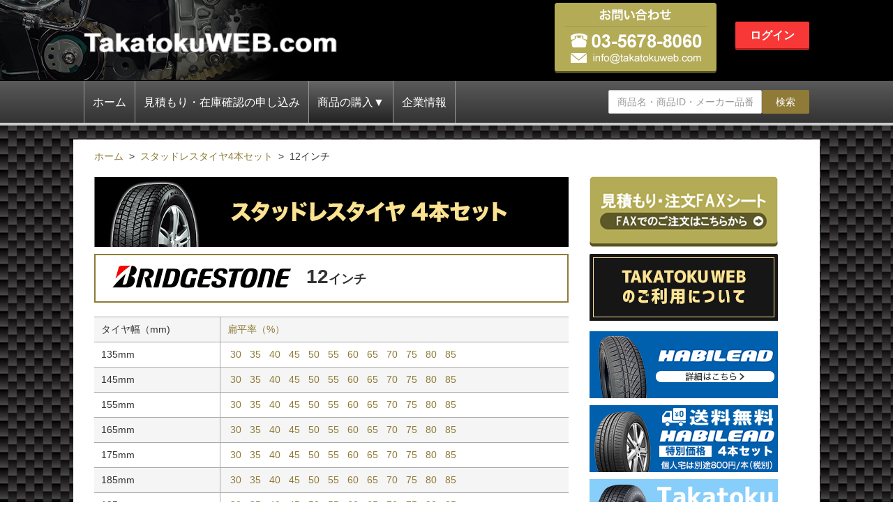

--- FILE ---
content_type: text/html; charset=UTF-8
request_url: https://takatokuweb.com/special_tires/studless_tires_set/bridgestone-12.php
body_size: 47243
content:
<!DOCTYPE html>
<!--[if lt IE 7]>      <html class="no-js lt-ie9 lt-ie8 lt-ie7 LC_Page_User"> <![endif]-->
<!--[if IE 7]>         <html class="no-js lt-ie9 lt-ie8 LC_Page_User"> <![endif]-->
<!--[if IE 8]>         <html class="no-js lt-ie9 LC_Page_User"> <![endif]-->
<!--[if gt IE 8]><!--> <html class="no-js LC_Page_User"> <!--<![endif]-->
<head>

<meta http-equiv="Content-Type" content="text/html; charset=UTF-8" />
<title>タカトクWEBショップ / ブリヂストン12インチセット</title>
<meta http-equiv="Content-Script-Type" content="text/javascript" />
<meta http-equiv="Content-Style-Type" content="text/css" />
    <meta name="author" content="株式会社タカトク" />
<link rel="shortcut icon" href="/user_data/packages/default/img/common/favicon.ico" />
<link rel="icon" type="image/vnd.microsoft.icon" href="/user_data/packages/default/img/common/favicon.ico" />
<link rel="stylesheet" href="/js/jquery.colorbox/colorbox.css" type="text/css" media="all" />
<!-- <link rel="stylesheet" href="/user_data/packages/default/css/import.css" type="text/css" media="all" /> -->
<link rel="alternate" type="application/rss+xml" title="RSS" href="http://takatokuweb.com/rss/" />

<link rel="stylesheet" href="/user_data/packages/default/css/main.css">
<link rel="stylesheet" href="/user_data/packages/default/css/jquery.bxslider.css">
<script src="/user_data/packages/default/js/vendor/modernizr-2.6.2.min.js"></script>
<script src="//ajax.googleapis.com/ajax/libs/jquery/1.10.2/jquery.min.js"></script>
<script>window.jQuery || document.write('<script src="/user_data/packages/default/js/vendor/jquery-1.10.2.min.js"><\/script>')</script>

<script type="text/javascript" src="/js/eccube.js"></script>
<!-- #2342 次期メジャーバージョン(2.14)にてeccube.legacy.jsは削除予定.モジュール、プラグインの互換性を考慮して2.13では残します. -->
<script type="text/javascript" src="/js/eccube.legacy.js"></script>
<script type="text/javascript" src="/js/jquery.colorbox/jquery.colorbox-min.js"></script>

<!--[if lt IE 9]>
<script src="http://ie7-js.googlecode.com/svn/version/2.1(beta4)/IE9.js"></script>
<![endif]-->

<script type="text/javascript">//<![CDATA[
    
    $(function(){
        
    });
//]]></script>

<!--{*
 * BannerAsYouLike
 * Copyright(c) 2000-2012 SUNATMARK CO.,LTD. All Rights Reserved.
 * http://www.sunatmark.co.jp/
 *
* This library is free software; you can redistribute it and/or
* modify it under the terms of the GNU Lesser General Public
* License as published by the Free Software Foundation; either
* version 2.1 of the License, or (at your option) any later version.
*
* This library is distributed in the hope that it will be useful,
* but WITHOUT ANY WARRANTY; without even the implied warranty of
* MERCHANTABILITY or FITNESS FOR A PARTICULAR PURPOSE.  See the GNU
* Lesser General Public License for more details.
*
* You should have received a copy of the GNU Lesser General Public
* License along with this library; if not, write to the Free Software
* Foundation, Inc., 59 Temple Place, Suite 330, Boston, MA  02111-1307  USA
 *}-->

</head>

<!-- ▼BODY部 スタート -->
    <body>
        
        <noscript>
            <p>JavaScript を有効にしてご利用下さい.</p>
        </noscript>
        <!--[if lt IE 7]>
            <p class="browsehappy">You are using an <strong>outdated</strong> browser. Please <a href="http://browsehappy.com/">upgrade your browser</a> to improve your experience.</p>
        <![endif]-->

        <!-- Add your site or application content here -->
        <div class="frame_outer bg-gray">

                                                                <!--▼HEADER-->
<div id="header_wrap">
  <div id="header_line">
    <div id="header" class="container">
      <div id="logo_area">
        <h1>
          <a href="/">
            <img src="/user_data/packages/default/img/logo.png" alt="輸入車補修部品・アクセサリーパーツの卸売り販売 - 株式会社タカトク" id="logo">
          </a>
        </h1>
      </div>
      <div id="header_utility" style="padding-top: 7px;">
        <div id="google_translate_element" style="position: absolute; top: -20px; right: 0;"></div><script type="text/javascript">
        function googleTranslateElementInit() {
          new google.translate.TranslateElement({pageLanguage: 'ja', layout: google.translate.TranslateElement.InlineLayout.SIMPLE}, 'google_translate_element');
        }
        </script><script type="text/javascript" src="//translate.google.com/translate_a/element.js?cb=googleTranslateElementInit"></script>
        <script>
        function copyToClipboard() {
            // コピー対象をJavaScript上で変数として定義する
            var copyTarget = document.getElementById("copyTarget");
            // コピー対象のテキストを選択する
            copyTarget.select();
            // 選択しているテキストをクリップボードにコピーする
            document.execCommand("Copy");
            // コピーをお知らせする
            alert("メールアドレスをコピーしました : " + copyTarget.value);
        }
        </script>
        <input id="copyTarget" type="text" value="info@takatokuweb.com" style="position: absolute; left: 240px; z-index: -1;" readonly>
        <ul>
          <li class="btn tell"><a href="tel:0356788060"><img src="/user_data/packages/default/img/contact_btn_tell.png" alt="電話お問合せ"></a></li>
          <li class="btn mail"><button onclick="copyToClipboard()" style="padding: 0; background: transparent; border: none;"><img src="/user_data/packages/default/img/contact_btn_mail.png" alt="メールお問合せ"></button></li>
                    <li><a href="/mypage/login.php" class="btn btn-em">ログイン</a></li>
                  </ul>
      </div>
      <div id="global_menu">
        <ul>
          <li><a href="/">ホーム</a></li>
          <li><a href="/order-form/">見積もり・在庫確認の申し込み</a></li>
          <li class="dropdown dropdown-trigger">
            <a href="/products/list.php">商品の購入▼</a>
            <div class="dropdown-content clearfix hidden">
              <ul>
                <li><a href="/special_tires/studless_tires.php">スタッドレスタイヤ</a></li>
                <li><a href="/products/list.php?category_id=141">メンテナンス</a></li>
                <li><a href="/products/list.php?category_id=138">エクステリア</a></li>
                <li><a href="/products/list.php?category_id=130">ノベルティ</a></li>
                <li><a href="/products/list.php?category_id=111">衣類・安全</a></li>
                <li><a href="/products/list.php?category_id=102">補修・潤滑関連</a></li>
                <li><a href="/products/list.php?category_id=90">バッテリー関連</a></li>
                <li><a href="/products/list.php?category_id=153">アウトレット</a></li>
              </ul>
              <ul>
                <li><a href="/special_tires/studless_tires_set.php">スタッドレスタイヤ4本セット</a></li>
                <li><a href="/products/list.php?category_id=76">オイル関連</a></li>
                <li><a href="/products/list.php?category_id=60">清掃・洗浄関連</a></li>
                <li><a href="/products/list.php?category_id=53">整備機器・用具</a></li>
                <li><a href="/products/list.php?category_id=35">電装品</a></li>
                <li><a href="/products/list.php?category_id=12">国産車用品</a></li>
                <li><a href="/products/list.php?category_id=1">輸入車部品</a></li>
              </ul>
            </div>
          </li>
          <li><a href="/abouts/">企業情報</a></li>
        </ul>
        <div id="global_search">
          <form method="get" action="/products/list.php" class="form-inline">
            <input type="hidden" name="transactionid" value="c46f22afa91ba94db525a7a44cb8a6e57b3b43e4" />
            <input type="hidden" name="mode" value="search" />
            <button class="btn">検索</button>
            <div class="form-group">
              <input type="text" name="name" class="form-control" placeholder="商品名・商品ID・メーカー品番" value="">
            </div>
          </form>
        </div>
      </div>
    </div>
  </div>
</div>
<!--▲HEADER-->                    
          <div id="hero">
          </div>

          <div id="container" class="container">
            <div class="row">

                                          
                                          
                            <div
                                                                  id="two_maincolumn_left"
                          class="main_column column"
                                                      >
                                                      
                  <!-- ▼メイン -->
                  <div id="battery-category">
    <div id="topicpath_area">
      <ul id="topicpath">
       <li><a href="/">ホーム</a></li>
       <li>></li>
       <li><a href="/special_tires/studless_tires_set.php">スタッドレスタイヤ4本セット</a></li>
       <li>></li>
       <li>12インチ</li>
        </ul>
    </div>

  <!-- スタッドレスタイヤ4本セット -->
  <img src="/user_data/packages/default/img/bnr_tire_studless4.jpg" style="margin-right:7px; margin-bottom:10px;">

  <div class="maker_waku">
    <div class="tirespage_maker tirespage_maker_inchi">
      <img src="/user_data/packages/default/img/logo_bridgestone.png">
      <h3>12<span>インチ</span></h3>
    </div>
    <div class="tire_in">

          <table class="inchi_table" border="1">
            <tr class="table_bg">
                <td>タイヤ幅（mm)</td><td>扁平率（%）</td>
            </tr>
        <tr>
            <td>135mm</td>
            <td>
                <a href="/products/list.php?maker_id=60&category_id=296&search&name=135/30">30</a>
                <a href="/products/list.php?maker_id=60&category_id=296&search&name=135/35">35</a>
                <a href="/products/list.php?maker_id=60&category_id=296&search&name=135/40">40</a>
                <a href="/products/list.php?maker_id=60&category_id=296&search&name=135/45">45</a>
                <a href="/products/list.php?maker_id=60&category_id=296&search&name=135/50">50</a>
                <a href="/products/list.php?maker_id=60&category_id=296&search&name=135/55">55</a>
                <a href="/products/list.php?maker_id=60&category_id=296&search&name=135/60">60</a>
                <a href="/products/list.php?maker_id=60&category_id=296&search&name=135/65">65</a>
                <a href="/products/list.php?maker_id=60&category_id=296&search&name=135/70">70</a>
                <a href="/products/list.php?maker_id=60&category_id=296&search&name=135/75">75</a>
                <a href="/products/list.php?maker_id=60&category_id=296&search&name=135/80">80</a>
                <a href="/products/list.php?maker_id=60&category_id=296&search&name=135/85">85</a>
            </td>
        </tr>
        <tr>
            <td>145mm</td>
            <td>
                <a href="/products/list.php?maker_id=60&category_id=296&search&name=145/30">30</a>
                <a href="/products/list.php?maker_id=60&category_id=296&search&name=145/35">35</a>
                <a href="/products/list.php?maker_id=60&category_id=296&search&name=145/40">40</a>
                <a href="/products/list.php?maker_id=60&category_id=296&search&name=145/45">45</a>
                <a href="/products/list.php?maker_id=60&category_id=296&search&name=145/50">50</a>
                <a href="/products/list.php?maker_id=60&category_id=296&search&name=145/55">55</a>
                <a href="/products/list.php?maker_id=60&category_id=296&search&name=145/60">60</a>
                <a href="/products/list.php?maker_id=60&category_id=296&search&name=145/65">65</a>
                <a href="/products/list.php?maker_id=60&category_id=296&search&name=145/70">70</a>
                <a href="/products/list.php?maker_id=60&category_id=296&search&name=145/75">75</a>
                <a href="/products/list.php?maker_id=60&category_id=296&search&name=145/80">80</a>
                <a href="/products/list.php?maker_id=60&category_id=296&search&name=145/85">85</a>
            </td>
        </tr>
        <tr>
            <td>155mm</td>
            <td>
                <a href="/products/list.php?maker_id=60&category_id=296&search&name=155/30">30</a>
                <a href="/products/list.php?maker_id=60&category_id=296&search&name=155/35">35</a>
                <a href="/products/list.php?maker_id=60&category_id=296&search&name=155/40">40</a>
                <a href="/products/list.php?maker_id=60&category_id=296&search&name=155/45">45</a>
                <a href="/products/list.php?maker_id=60&category_id=296&search&name=155/50">50</a>
                <a href="/products/list.php?maker_id=60&category_id=296&search&name=155/55">55</a>
                <a href="/products/list.php?maker_id=60&category_id=296&search&name=155/60">60</a>
                <a href="/products/list.php?maker_id=60&category_id=296&search&name=155/65">65</a>
                <a href="/products/list.php?maker_id=60&category_id=296&search&name=155/70">70</a>
                <a href="/products/list.php?maker_id=60&category_id=296&search&name=155/75">75</a>
                <a href="/products/list.php?maker_id=60&category_id=296&search&name=155/80">80</a>
                <a href="/products/list.php?maker_id=60&category_id=296&search&name=155/85">85</a>
            </td>
        </tr>
        <tr>
            <td>165mm</td>
            <td>
                <a href="/products/list.php?maker_id=60&category_id=296&search&name=165/30">30</a>
                <a href="/products/list.php?maker_id=60&category_id=296&search&name=165/35">35</a>
                <a href="/products/list.php?maker_id=60&category_id=296&search&name=165/40">40</a>
                <a href="/products/list.php?maker_id=60&category_id=296&search&name=165/45">45</a>
                <a href="/products/list.php?maker_id=60&category_id=296&search&name=165/50">50</a>
                <a href="/products/list.php?maker_id=60&category_id=296&search&name=165/55">55</a>
                <a href="/products/list.php?maker_id=60&category_id=296&search&name=165/60">60</a>
                <a href="/products/list.php?maker_id=60&category_id=296&search&name=165/65">65</a>
                <a href="/products/list.php?maker_id=60&category_id=296&search&name=165/70">70</a>
                <a href="/products/list.php?maker_id=60&category_id=296&search&name=165/75">75</a>
                <a href="/products/list.php?maker_id=60&category_id=296&search&name=165/80">80</a>
                <a href="/products/list.php?maker_id=60&category_id=296&search&name=165/85">85</a>
            </td>
        </tr>
        <tr>
            <td>175mm</td>
            <td>
                <a href="/products/list.php?maker_id=60&category_id=296&search&name=175/30">30</a>
                <a href="/products/list.php?maker_id=60&category_id=296&search&name=175/35">35</a>
                <a href="/products/list.php?maker_id=60&category_id=296&search&name=175/40">40</a>
                <a href="/products/list.php?maker_id=60&category_id=296&search&name=175/45">45</a>
                <a href="/products/list.php?maker_id=60&category_id=296&search&name=175/50">50</a>
                <a href="/products/list.php?maker_id=60&category_id=296&search&name=175/55">55</a>
                <a href="/products/list.php?maker_id=60&category_id=296&search&name=175/60">60</a>
                <a href="/products/list.php?maker_id=60&category_id=296&search&name=175/65">65</a>
                <a href="/products/list.php?maker_id=60&category_id=296&search&name=175/70">70</a>
                <a href="/products/list.php?maker_id=60&category_id=296&search&name=175/75">75</a>
                <a href="/products/list.php?maker_id=60&category_id=296&search&name=175/80">80</a>
                <a href="/products/list.php?maker_id=60&category_id=296&search&name=175/85">85</a>
            </td>
        </tr>
        <tr>
            <td>185mm</td>
            <td>
                <a href="/products/list.php?maker_id=60&category_id=296&search&name=185/30">30</a>
                <a href="/products/list.php?maker_id=60&category_id=296&search&name=185/35">35</a>
                <a href="/products/list.php?maker_id=60&category_id=296&search&name=185/40">40</a>
                <a href="/products/list.php?maker_id=60&category_id=296&search&name=185/45">45</a>
                <a href="/products/list.php?maker_id=60&category_id=296&search&name=185/50">50</a>
                <a href="/products/list.php?maker_id=60&category_id=296&search&name=185/55">55</a>
                <a href="/products/list.php?maker_id=60&category_id=296&search&name=185/60">60</a>
                <a href="/products/list.php?maker_id=60&category_id=296&search&name=185/65">65</a>
                <a href="/products/list.php?maker_id=60&category_id=296&search&name=185/70">70</a>
                <a href="/products/list.php?maker_id=60&category_id=296&search&name=185/75">75</a>
                <a href="/products/list.php?maker_id=60&category_id=296&search&name=185/80">80</a>
                <a href="/products/list.php?maker_id=60&category_id=296&search&name=185/85">85</a>
            </td>
        </tr>
        <tr>
            <td>195mm</td>
            <td>
                <a href="/products/list.php?maker_id=60&category_id=296&search&name=195/30">30</a>
                <a href="/products/list.php?maker_id=60&category_id=296&search&name=195/35">35</a>
                <a href="/products/list.php?maker_id=60&category_id=296&search&name=195/40">40</a>
                <a href="/products/list.php?maker_id=60&category_id=296&search&name=195/45">45</a>
                <a href="/products/list.php?maker_id=60&category_id=296&search&name=195/50">50</a>
                <a href="/products/list.php?maker_id=60&category_id=296&search&name=195/55">55</a>
                <a href="/products/list.php?maker_id=60&category_id=296&search&name=195/60">60</a>
                <a href="/products/list.php?maker_id=60&category_id=296&search&name=195/65">65</a>
                <a href="/products/list.php?maker_id=60&category_id=296&search&name=195/70">70</a>
                <a href="/products/list.php?maker_id=60&category_id=296&search&name=195/75">75</a>
                <a href="/products/list.php?maker_id=60&category_id=296&search&name=195/80">80</a>
                <a href="/products/list.php?maker_id=60&category_id=296&search&name=195/85">85</a>
            </td>
        </tr>
        <tr>
            <td>205mm</td>
            <td>
                <a href="/products/list.php?maker_id=60&category_id=296&search&name=205/30">30</a>
                <a href="/products/list.php?maker_id=60&category_id=296&search&name=205/35">35</a>
                <a href="/products/list.php?maker_id=60&category_id=296&search&name=205/40">40</a>
                <a href="/products/list.php?maker_id=60&category_id=296&search&name=205/45">45</a>
                <a href="/products/list.php?maker_id=60&category_id=296&search&name=205/50">50</a>
                <a href="/products/list.php?maker_id=60&category_id=296&search&name=205/55">55</a>
                <a href="/products/list.php?maker_id=60&category_id=296&search&name=205/60">60</a>
                <a href="/products/list.php?maker_id=60&category_id=296&search&name=205/65">65</a>
                <a href="/products/list.php?maker_id=60&category_id=296&search&name=205/70">70</a>
                <a href="/products/list.php?maker_id=60&category_id=296&search&name=205/75">75</a>
                <a href="/products/list.php?maker_id=60&category_id=296&search&name=205/80">80</a>
                <a href="/products/list.php?maker_id=60&category_id=296&search&name=205/85">85</a>
            </td>
        </tr>
        <tr>
            <td>215mm</td>
            <td>
                <a href="/products/list.php?maker_id=60&category_id=296&search&name=215/30">30</a>
                <a href="/products/list.php?maker_id=60&category_id=296&search&name=215/35">35</a>
                <a href="/products/list.php?maker_id=60&category_id=296&search&name=215/40">40</a>
                <a href="/products/list.php?maker_id=60&category_id=296&search&name=215/45">45</a>
                <a href="/products/list.php?maker_id=60&category_id=296&search&name=215/50">50</a>
                <a href="/products/list.php?maker_id=60&category_id=296&search&name=215/55">55</a>
                <a href="/products/list.php?maker_id=60&category_id=296&search&name=215/60">60</a>
                <a href="/products/list.php?maker_id=60&category_id=296&search&name=215/65">65</a>
                <a href="/products/list.php?maker_id=60&category_id=296&search&name=215/70">70</a>
                <a href="/products/list.php?maker_id=60&category_id=296&search&name=215/75">75</a>
                <a href="/products/list.php?maker_id=60&category_id=296&search&name=215/80">80</a>
                <a href="/products/list.php?maker_id=60&category_id=296&search&name=215/85">85</a>
            </td>
        </tr>
        <tr>
            <td>225mm</td>
            <td>
                <a href="/products/list.php?maker_id=60&category_id=296&search&name=225/30">30</a>
                <a href="/products/list.php?maker_id=60&category_id=296&search&name=225/35">35</a>
                <a href="/products/list.php?maker_id=60&category_id=296&search&name=225/40">40</a>
                <a href="/products/list.php?maker_id=60&category_id=296&search&name=225/45">45</a>
                <a href="/products/list.php?maker_id=60&category_id=296&search&name=225/50">50</a>
                <a href="/products/list.php?maker_id=60&category_id=296&search&name=225/55">55</a>
                <a href="/products/list.php?maker_id=60&category_id=296&search&name=225/60">60</a>
                <a href="/products/list.php?maker_id=60&category_id=296&search&name=225/65">65</a>
                <a href="/products/list.php?maker_id=60&category_id=296&search&name=225/70">70</a>
                <a href="/products/list.php?maker_id=60&category_id=296&search&name=225/75">75</a>
                <a href="/products/list.php?maker_id=60&category_id=296&search&name=225/80">80</a>
                <a href="/products/list.php?maker_id=60&category_id=296&search&name=225/85">85</a>
            </td>
        </tr>
        <tr>
            <td>235mm</td>
            <td>
                <a href="/products/list.php?maker_id=60&category_id=296&search&name=235/30">30</a>
                <a href="/products/list.php?maker_id=60&category_id=296&search&name=235/35">35</a>
                <a href="/products/list.php?maker_id=60&category_id=296&search&name=235/40">40</a>
                <a href="/products/list.php?maker_id=60&category_id=296&search&name=235/45">45</a>
                <a href="/products/list.php?maker_id=60&category_id=296&search&name=235/50">50</a>
                <a href="/products/list.php?maker_id=60&category_id=296&search&name=235/55">55</a>
                <a href="/products/list.php?maker_id=60&category_id=296&search&name=235/60">60</a>
                <a href="/products/list.php?maker_id=60&category_id=296&search&name=235/65">65</a>
                <a href="/products/list.php?maker_id=60&category_id=296&search&name=235/70">70</a>
                <a href="/products/list.php?maker_id=60&category_id=296&search&name=235/75">75</a>
                <a href="/products/list.php?maker_id=60&category_id=296&search&name=235/80">80</a>
                <a href="/products/list.php?maker_id=60&category_id=296&search&name=235/85">85</a>
            </td>
        </tr>
        <tr>
            <td>245mm</td>
            <td>
                <a href="/products/list.php?maker_id=60&category_id=296&search&name=245/30">30</a>
                <a href="/products/list.php?maker_id=60&category_id=296&search&name=245/35">35</a>
                <a href="/products/list.php?maker_id=60&category_id=296&search&name=245/40">40</a>
                <a href="/products/list.php?maker_id=60&category_id=296&search&name=245/45">45</a>
                <a href="/products/list.php?maker_id=60&category_id=296&search&name=245/50">50</a>
                <a href="/products/list.php?maker_id=60&category_id=296&search&name=245/55">55</a>
                <a href="/products/list.php?maker_id=60&category_id=296&search&name=245/60">60</a>
                <a href="/products/list.php?maker_id=60&category_id=296&search&name=245/65">65</a>
                <a href="/products/list.php?maker_id=60&category_id=296&search&name=245/70">70</a>
                <a href="/products/list.php?maker_id=60&category_id=296&search&name=245/75">75</a>
                <a href="/products/list.php?maker_id=60&category_id=296&search&name=245/80">80</a>
                <a href="/products/list.php?maker_id=60&category_id=296&search&name=245/85">85</a>
            </td>
        </tr>
        <tr>
            <td>255mm</td>
            <td>
                <a href="/products/list.php?maker_id=60&category_id=296&search&name=255/30">30</a>
                <a href="/products/list.php?maker_id=60&category_id=296&search&name=255/35">35</a>
                <a href="/products/list.php?maker_id=60&category_id=296&search&name=255/40">40</a>
                <a href="/products/list.php?maker_id=60&category_id=296&search&name=255/45">45</a>
                <a href="/products/list.php?maker_id=60&category_id=296&search&name=255/50">50</a>
                <a href="/products/list.php?maker_id=60&category_id=296&search&name=255/55">55</a>
                <a href="/products/list.php?maker_id=60&category_id=296&search&name=255/60">60</a>
                <a href="/products/list.php?maker_id=60&category_id=296&search&name=255/65">65</a>
                <a href="/products/list.php?maker_id=60&category_id=296&search&name=255/70">70</a>
                <a href="/products/list.php?maker_id=60&category_id=296&search&name=255/75">75</a>
                <a href="/products/list.php?maker_id=60&category_id=296&search&name=255/80">80</a>
                <a href="/products/list.php?maker_id=60&category_id=296&search&name=255/85">85</a>
            </td>
        </tr>
        <tr>
            <td>265mm</td>
            <td>
                <a href="/products/list.php?maker_id=60&category_id=296&search&name=265/30">30</a>
                <a href="/products/list.php?maker_id=60&category_id=296&search&name=265/35">35</a>
                <a href="/products/list.php?maker_id=60&category_id=296&search&name=265/40">40</a>
                <a href="/products/list.php?maker_id=60&category_id=296&search&name=265/45">45</a>
                <a href="/products/list.php?maker_id=60&category_id=296&search&name=265/50">50</a>
                <a href="/products/list.php?maker_id=60&category_id=296&search&name=265/55">55</a>
                <a href="/products/list.php?maker_id=60&category_id=296&search&name=265/60">60</a>
                <a href="/products/list.php?maker_id=60&category_id=296&search&name=265/65">65</a>
                <a href="/products/list.php?maker_id=60&category_id=296&search&name=265/70">70</a>
                <a href="/products/list.php?maker_id=60&category_id=296&search&name=265/75">75</a>
                <a href="/products/list.php?maker_id=60&category_id=296&search&name=265/80">80</a>
                <a href="/products/list.php?maker_id=60&category_id=296&search&name=265/85">85</a>
            </td>
        </tr>
        <tr>
            <td>275mm</td>
            <td>
                <a href="/products/list.php?maker_id=60&category_id=296&search&name=275/30">30</a>
                <a href="/products/list.php?maker_id=60&category_id=296&search&name=275/35">35</a>
                <a href="/products/list.php?maker_id=60&category_id=296&search&name=275/40">40</a>
                <a href="/products/list.php?maker_id=60&category_id=296&search&name=275/45">45</a>
                <a href="/products/list.php?maker_id=60&category_id=296&search&name=275/50">50</a>
                <a href="/products/list.php?maker_id=60&category_id=296&search&name=275/55">55</a>
                <a href="/products/list.php?maker_id=60&category_id=296&search&name=275/60">60</a>
                <a href="/products/list.php?maker_id=60&category_id=296&search&name=275/65">65</a>
                <a href="/products/list.php?maker_id=60&category_id=296&search&name=275/70">70</a>
                <a href="/products/list.php?maker_id=60&category_id=296&search&name=275/75">75</a>
                <a href="/products/list.php?maker_id=60&category_id=296&search&name=275/80">80</a>
                <a href="/products/list.php?maker_id=60&category_id=296&search&name=275/85">85</a>
            </td>
        </tr>
        <tr>
            <td>285mm</td>
            <td>
                <a href="/products/list.php?maker_id=60&category_id=296&search&name=285/30">30</a>
                <a href="/products/list.php?maker_id=60&category_id=296&search&name=285/35">35</a>
                <a href="/products/list.php?maker_id=60&category_id=296&search&name=285/40">40</a>
                <a href="/products/list.php?maker_id=60&category_id=296&search&name=285/45">45</a>
                <a href="/products/list.php?maker_id=60&category_id=296&search&name=285/50">50</a>
                <a href="/products/list.php?maker_id=60&category_id=296&search&name=285/55">55</a>
                <a href="/products/list.php?maker_id=60&category_id=296&search&name=285/60">60</a>
                <a href="/products/list.php?maker_id=60&category_id=296&search&name=285/65">65</a>
                <a href="/products/list.php?maker_id=60&category_id=296&search&name=285/70">70</a>
                <a href="/products/list.php?maker_id=60&category_id=296&search&name=285/75">75</a>
                <a href="/products/list.php?maker_id=60&category_id=296&search&name=285/80">80</a>
                <a href="/products/list.php?maker_id=60&category_id=296&search&name=285/85">85</a>
            </td>
        </tr>
        <tr>
            <td>295mm</td>
            <td>
                <a href="/products/list.php?maker_id=60&category_id=296&search&name=295/30">30</a>
                <a href="/products/list.php?maker_id=60&category_id=296&search&name=295/35">35</a>
                <a href="/products/list.php?maker_id=60&category_id=296&search&name=295/40">40</a>
                <a href="/products/list.php?maker_id=60&category_id=296&search&name=295/45">45</a>
                <a href="/products/list.php?maker_id=60&category_id=296&search&name=295/50">50</a>
                <a href="/products/list.php?maker_id=60&category_id=296&search&name=295/55">55</a>
                <a href="/products/list.php?maker_id=60&category_id=296&search&name=295/60">60</a>
                <a href="/products/list.php?maker_id=60&category_id=296&search&name=295/65">65</a>
                <a href="/products/list.php?maker_id=60&category_id=296&search&name=295/70">70</a>
                <a href="/products/list.php?maker_id=60&category_id=296&search&name=295/75">75</a>
                <a href="/products/list.php?maker_id=60&category_id=296&search&name=295/80">80</a>
                <a href="/products/list.php?maker_id=60&category_id=296&search&name=295/85">85</a>
            </td>
        </tr>
        <tr>
            <td>305mm</td>
            <td>
                <a href="/products/list.php?maker_id=60&category_id=296&search&name=305/30">30</a>
                <a href="/products/list.php?maker_id=60&category_id=296&search&name=305/35">35</a>
                <a href="/products/list.php?maker_id=60&category_id=296&search&name=305/40">40</a>
                <a href="/products/list.php?maker_id=60&category_id=296&search&name=305/45">45</a>
                <a href="/products/list.php?maker_id=60&category_id=296&search&name=305/50">50</a>
                <a href="/products/list.php?maker_id=60&category_id=296&search&name=305/55">55</a>
                <a href="/products/list.php?maker_id=60&category_id=296&search&name=305/60">60</a>
                <a href="/products/list.php?maker_id=60&category_id=296&search&name=305/65">65</a>
                <a href="/products/list.php?maker_id=60&category_id=296&search&name=305/70">70</a>
                <a href="/products/list.php?maker_id=60&category_id=296&search&name=305/75">75</a>
                <a href="/products/list.php?maker_id=60&category_id=296&search&name=305/80">80</a>
                <a href="/products/list.php?maker_id=60&category_id=296&search&name=305/85">85</a>
            </td>
        </tr>
        <tr>
            <td>315mm</td>
            <td>
                <a href="/products/list.php?maker_id=60&category_id=296&search&name=315/30">30</a>
                <a href="/products/list.php?maker_id=60&category_id=296&search&name=315/35">35</a>
                <a href="/products/list.php?maker_id=60&category_id=296&search&name=315/40">40</a>
                <a href="/products/list.php?maker_id=60&category_id=296&search&name=315/45">45</a>
                <a href="/products/list.php?maker_id=60&category_id=296&search&name=315/50">50</a>
                <a href="/products/list.php?maker_id=60&category_id=296&search&name=315/55">55</a>
                <a href="/products/list.php?maker_id=60&category_id=296&search&name=315/60">60</a>
                <a href="/products/list.php?maker_id=60&category_id=296&search&name=315/65">65</a>
                <a href="/products/list.php?maker_id=60&category_id=296&search&name=315/70">70</a>
                <a href="/products/list.php?maker_id=60&category_id=296&search&name=315/75">75</a>
                <a href="/products/list.php?maker_id=60&category_id=296&search&name=315/80">80</a>
                <a href="/products/list.php?maker_id=60&category_id=296&search&name=315/85">85</a>
            </td>
        </tr>
        <tr>
            <td>325mm</td>
            <td>
                <a href="/products/list.php?maker_id=60&category_id=296&search&name=325/30">30</a>
                <a href="/products/list.php?maker_id=60&category_id=296&search&name=325/35">35</a>
                <a href="/products/list.php?maker_id=60&category_id=296&search&name=325/40">40</a>
                <a href="/products/list.php?maker_id=60&category_id=296&search&name=325/45">45</a>
                <a href="/products/list.php?maker_id=60&category_id=296&search&name=325/50">50</a>
                <a href="/products/list.php?maker_id=60&category_id=296&search&name=325/55">55</a>
                <a href="/products/list.php?maker_id=60&category_id=296&search&name=325/60">60</a>
                <a href="/products/list.php?maker_id=60&category_id=296&search&name=325/65">65</a>
                <a href="/products/list.php?maker_id=60&category_id=296&search&name=325/70">70</a>
                <a href="/products/list.php?maker_id=60&category_id=296&search&name=325/75">75</a>
                <a href="/products/list.php?maker_id=60&category_id=296&search&name=325/80">80</a>
                <a href="/products/list.php?maker_id=60&category_id=296&search&name=325/85">85</a>
            </td>
        </tr>
        <tr>
            <td>335mm</td>
            <td>
                <a href="/products/list.php?maker_id=60&category_id=296&search&name=335/30">30</a>
                <a href="/products/list.php?maker_id=60&category_id=296&search&name=335/35">35</a>
                <a href="/products/list.php?maker_id=60&category_id=296&search&name=335/40">40</a>
                <a href="/products/list.php?maker_id=60&category_id=296&search&name=335/45">45</a>
                <a href="/products/list.php?maker_id=60&category_id=296&search&name=335/50">50</a>
                <a href="/products/list.php?maker_id=60&category_id=296&search&name=335/55">55</a>
                <a href="/products/list.php?maker_id=60&category_id=296&search&name=335/60">60</a>
                <a href="/products/list.php?maker_id=60&category_id=296&search&name=335/65">65</a>
                <a href="/products/list.php?maker_id=60&category_id=296&search&name=335/70">70</a>
                <a href="/products/list.php?maker_id=60&category_id=296&search&name=335/75">75</a>
                <a href="/products/list.php?maker_id=60&category_id=296&search&name=335/80">80</a>
                <a href="/products/list.php?maker_id=60&category_id=296&search&name=335/85">85</a>
            </td>
        </tr>
        <tr>
            <td>345mm</td>
            <td>
                <a href="/products/list.php?maker_id=60&category_id=296&search&name=345/30">30</a>
                <a href="/products/list.php?maker_id=60&category_id=296&search&name=345/35">35</a>
                <a href="/products/list.php?maker_id=60&category_id=296&search&name=345/40">40</a>
                <a href="/products/list.php?maker_id=60&category_id=296&search&name=345/45">45</a>
                <a href="/products/list.php?maker_id=60&category_id=296&search&name=345/50">50</a>
                <a href="/products/list.php?maker_id=60&category_id=296&search&name=345/55">55</a>
                <a href="/products/list.php?maker_id=60&category_id=296&search&name=345/60">60</a>
                <a href="/products/list.php?maker_id=60&category_id=296&search&name=345/65">65</a>
                <a href="/products/list.php?maker_id=60&category_id=296&search&name=345/70">70</a>
                <a href="/products/list.php?maker_id=60&category_id=296&search&name=345/75">75</a>
                <a href="/products/list.php?maker_id=60&category_id=296&search&name=345/80">80</a>
                <a href="/products/list.php?maker_id=60&category_id=296&search&name=345/85">85</a>
            </td>
        </tr>
      </table>
      <div class="inchi_other"><a href="/products/list.php?maker_id=60&category_id=360">その他</a></div>

     </div>
  </div>
</div>                  <!-- ▲メイン -->

                                                                    </div>
              
                                              <div id="rightcolumn" class="side_column column">
                                                                      <!-- ▼オーダーフォーム -->
                                                        <a href="/upload/est_sheet.pdf" id="pdf_link"></a>
<a href="/help/" id="pdf_link2"><img src="/user_data/packages/default/img/btn_help_link.png" alt=""></a>


<!-- ハビリードタイヤ -->
<a href="/habilead/index.php" id="summer_tire"><img src="/user_data/packages/default/img/btn_bnr_habilead.png"style="margin-bottom:10px;"></a>

<a href="/habilead/index.php#habilead_4tires" id="summer_tire_set"><img src="/user_data/packages/default/img/btn_bnr_habilead4.png"style="margin-bottom:10px;"></a>
<!-- ハビリードタイヤ ここまで-->

<!-- 冬タイヤ -->
<a href="/special_tires/studless_tires.php" id="studless_tires"><img src="/user_data/packages/default/img/btn_bnr_tire15.png"style="margin-bottom:10px;"></a>

<a href="/special_tires/studless_tires_set.php" id="studless_tires_set"><img src="/user_data/packages/default/img/btn_bnr_tire16.png"style="margin-bottom:10px;"></a>
<!-- 冬タイヤ ここまで-->

<!-- 夏タイヤ -->
<!--  <a href="/special_tires/summer_tire.php" id="summer_tire"><img src="/user_data/packages/default/img/btn_bnr_tire13.png"style="margin-bottom:10px;"></a>

<a href="/special_tires/summer_tire_set.php" id="summer_tire_set"><img src="/user_data/packages/default/img/btn_bnr_tire14.png"style="margin-bottom:10px;"></a>-->
<!-- 夏タイヤ ここまで-->

<a href="/battery-category" id="battery_side1"><img src="/user_data/packages/default/img/battery_side1.jpg"style="margin-bottom:10px;"></a>
<a href="/products/list.php?category_id=151"><img src="/user_data/packages/default/img/battery_side3.jpg"style="margin-bottom:10px;"></a>
<a href="/battery-category#battery-imported" id="battery_side2"><img src="/user_data/packages/default/img/battery_side2.jpg"style="margin-bottom:10px;"></a>

<a href="/line/explanation.php" id="line_link"><img src="/user_data/packages/default/img/btn_line_link.png" alt=""></a>

<!--ここ<a href="/  <!--ここ/" id="pdf_link"><img src="/user_data/packages/default/<!--ここimg/btn_ company_link.png" alt=""></a>ここ-->


<div class="highlight-em">
  <div id="form_info">
    <h3 class="tac">取り扱いメーカー</h3>
    <div class="form_info_list clearfix">
      <ul class="none-style">
        <li>ベンツ</li>
        <li>VW</li>
        <li>ポルシェ</li>
        <li>フェラーリ</li>
        <li>フィアット</li>
        <li>ルノー</li>
        <li>ボルボ</li>
      </ul>
      <ul class="none-style">
        <li>BMW</li>
        <li>アウディ</li>
        <li>オペル</li>
        <li>アルファ</li>
        <li>プジョー</li>
        <li>シトロエン</li>
        <li>サーブ</li>
      </ul>
      <ul class="none-style">
        <li>ローバー</li>
        <li>フォード</li>
        <li>日本車</li>
        <li>ジャガー</li>
        <li>GM</li>
        <li>クライスラー</li>
        <li>その他</li>
      </ul>
    </div>
    <img src="/user_data/packages/default/img/side_img.gif" alt="" class="side_img">
  </div>
</div>
<div class="tac about_use">
  <h2>タカトクWEBのご利用について</h2>
  <p>
     2023年10月より施行される適格請求書等保存方式(通称：インボイス制度)について、適格請求書発行事業者の登録申請を完了しました。<br>
     適格請求書発行事業者登録番号は下記となります。<br><br>
     <strong>【T5010601038367】</strong><br><br>
     上記の登録番号は国税庁の適格請求書発行事業者公表サイトでもご確認いただけます。
   </p>
  <a href="https://www.nta.go.jp/taxes/shiraberu/zeimokubetsu/shohi/keigenzeiritsu/invoice.htm" target="_blank"><img src="/user_data/packages/default/img/about_use_img.png" alt=""></a>
</div>
<hr>                                                    <!-- ▲オーダーフォーム -->
                                                              </div>
                            
                                          
            </div>
          </div>

                                  <!--▼FOOTER-->
          <div id="footer_wrap">
            <div id="footer" class="container">
              <div id="footer_link">
                <ul class="none-style">
                  <li>
                    <a href="/">ホーム</a>
                  </li>
                  <li>
                    <a href="/abouts/">タカトクについて</a>
                  </li>
                  <li>
                    <a href="/mypage/login.php">会員ページ</a>
                  </li>
                  <li>
                    <a href="/entry/kiyaku.php">新規会員登録</a>
                  </li>
                </ul>
                <ul class="none-style">
                  <li>
                    <a href="/order-form/">見積もり・在庫確認お申し込み</a>
                  </li>
                  <li>
                    <a href="/upload/est_sheet.pdf">見積もり・注文FAXシート</a>
                  </li>
                  <li>
                    <a href="/products/list.php">商品のご購入</a>
                  </li>
                  <li>
                    <a href="/help/">タカトクWEBのご利用方法</a>
                  </li>
                </ul>
                <ul class="none-style">
                  <li>
                    <a href="/order/">特定商取引法に基づく表記</a>
                  </li>
                  <li>
                    <a href="/delivery/">送料について</a>
                  </li>
                  <li>
                    <a href="/guide/privacy.php">プライバシーポリシー</a>
                  </li>
                  <li>
                    <a href="/terms/">利用規約</a>
                  </li>
                </ul>
              </div>
              <div id="footer_form">
                <a href="/order-form/" class="form_btn"><img src="/user_data/packages/default/img/btn_form.png" alt=""></a>
                <div class="tac"><a href="/help/">タカトクWEBのご利用について</a></div>
              </div>
              <div class="footer-banners">
                <div class="footer-banners__horizontal-child">
                  <a href="https://www.carchs.com/" target="_blank"><img src="/user_data/packages/default/img/carchs-group-banner/banner_carchs.png" alt=""></a>
                  <a href="http://www.agasta.co.jp/" target="_blank"><img src="/user_data/packages/default/img/carchs-group-banner/banner_link_agasta.jpg" alt=""></a>
                </div>
                <a href="https://www.ledax.co.jp" target="_blank" class="footer-banners__single-line"><img src="/user_data/packages/default/img/carchs-group-banner/banner_Ledaxgroup_l.png" alt=""></a>
              </div>
              <style type="text/css">
                .footer-banners { width: 700px; margin: 220px auto 0;}
                .footer-banners__horizontal-child a {display:inline-block; margin:10px 10px 0 0;}
                .footer-banners__horizontal-child a:last-child {display:inline-block; margin:10px 0 0 0;}
                .footer-banners__single-line {display: block;text-align: center;margin: 10px 0;}

                #footer_wrap { border-bottom: 80px solid #111 !important;}
                #rights { bottom: -74px !important; }


              </style>
              <div id="rights">
                <p class="tac">
                  © 2017 TAKATOKU Co., Ltd. 無断複写・転載を禁じます<br>
                  古物営業法に基づく表示<br>
                  東京都公安委員会　第303270008002号
                </p>
              </div>
            </div>
          </div>
<!--▲FOOTER-->                                                          </div>

        <script src="/user_data/packages/default/js/vendor/jquery.bxslider.min.js"></script>
        <script src="/user_data/packages/default/js/vendor/imgLiquid-min.js"></script>
        <script src="/user_data/packages/default/js/plugins.js"></script>
        <script src="/user_data/packages/default/js/main.js"></script>

        <!-- Global site tag (gtag.js) - Google Analytics -->
        <script async src="https://www.googletagmanager.com/gtag/js?id=G-KW4NJM6TSD"></script>
        <script>
          window.dataLayer = window.dataLayer || [];
          function gtag(){dataLayer.push(arguments);}
          gtag('js', new Date());

          gtag('config', 'G-KW4NJM6TSD');
          gtag('config', 'UA-48136644-1');
        </script>
</body><!-- ▲BODY部 エンド -->

</html>

--- FILE ---
content_type: text/css
request_url: https://takatokuweb.com/user_data/packages/default/css/main.css
body_size: 67834
content:
/* normalize.css v2.1.3 | MIT License | git.io/normalize */
article, aside, details, figcaption, figure, footer, header, hgroup, main, nav, section, summary { display: block; }

audio, canvas, video { display: inline-block; }

audio:not([controls]) { display: none; height: 0; }

[hidden], template { display: none; }

html { font-family: sans-serif; -ms-text-size-adjust: 100%; -webkit-text-size-adjust: 100%; }

body { margin: 0; }

a { background: transparent; }

a:focus { outline: thin dotted; }

a:active, a:hover { outline: 0; }

h1 { font-size: 2em; margin: 0.67em 0; }

abbr[title] { border-bottom: 1px dotted; }

b, strong { font-weight: bold; }

dfn { font-style: italic; }

hr { -moz-box-sizing: content-box; box-sizing: content-box; height: 0; }

mark { background: #ff0; color: #000; }

code, kbd, pre, samp { font-family: monospace, serif; font-size: 1em; }

pre { white-space: pre-wrap; }

q { quotes: "\201C" "\201D" "\2018" "\2019"; }

small { font-size: 80%; }

sub, sup { font-size: 75%; line-height: 0; position: relative; vertical-align: baseline; }

sup { top: -0.5em; }

sub { bottom: -0.25em; }

img { border: 0; }

svg:not(:root) { overflow: hidden; }

figure { margin: 0; }

fieldset { border: 1px solid #c0c0c0; margin: 0 2px; padding: 0.35em 0.625em 0.75em; }

legend { border: 0; padding: 0; }

button, input, select, textarea { font-family: inherit; font-size: 100%; margin: 0; }

button, input { line-height: normal; }

button, select { text-transform: none; }

button, html input[type="button"], input[type="reset"], input[type="submit"] { -webkit-appearance: button; cursor: pointer; }

button[disabled], html input[disabled] { cursor: default; }

input[type="checkbox"], input[type="radio"] { box-sizing: border-box; padding: 0; }

input[type="search"] { -webkit-appearance: textfield; -moz-box-sizing: content-box; -webkit-box-sizing: content-box; box-sizing: content-box; }

input[type="search"]::-webkit-search-cancel-button, input[type="search"]::-webkit-search-decoration { -webkit-appearance: none; }

button::-moz-focus-inner, input::-moz-focus-inner { border: 0; padding: 0; }

textarea { overflow: auto; vertical-align: top; }

table { border-collapse: collapse; border-spacing: 0; }

@media print { * { text-shadow: none !important; color: #000 !important; background: transparent !important; box-shadow: none !important; }
  a, a:visited { text-decoration: underline; }
  a[href]:after { content: " (" attr(href) ")"; }
  abbr[title]:after { content: " (" attr(title) ")"; }
  a[href^="javascript:"]:after, a[href^="#"]:after { content: ""; }
  pre, blockquote { border: 1px solid #999; page-break-inside: avoid; }
  thead { display: table-header-group; }
  tr, img { page-break-inside: avoid; }
  img { max-width: 100% !important; }
  @page { margin: 2cm .5cm; }
  p, h2, h3 { orphans: 3; widows: 3; }
  h2, h3 { page-break-after: avoid; }
  select { background: #fff !important; }
  .navbar { display: none; }
  .table td, .table th { background-color: #fff !important; }
  .btn > .caret, .dropup > .btn > .caret { border-top-color: #000 !important; }
  .label { border: 1px solid #000; }
  .table { border-collapse: collapse !important; }
  .table-bordered th, .table-bordered td { border: 1px solid #ddd !important; } }
*, *:before, *:after { -webkit-box-sizing: border-box; -moz-box-sizing: border-box; box-sizing: border-box; }

html { font-size: 62.5%; -webkit-tap-highlight-color: rgba(0, 0, 0, 0); background: url("../img/bg5.jpg"); height: 100vh; background-repeat: no-repeat; background-size: 100% 100%; background-attachment: fixed}

body { font-family: "Hiragino Kaku Gothic Pro", "ヒラギノ角ゴ Pro W3", "游ゴシック", "メイリオ", Meiryo, "ＭＳ Ｐゴシック", Helvetica, Arial, sans-serif; font-size: 14px; line-height: 1.42857; color: #333333; background-color: white; }

input, button, select, textarea { font-family: inherit; font-size: inherit; line-height: inherit; }

a { color: #8f7a37; text-decoration: none; }
a:hover, a:focus { color: #615224; text-decoration: underline; }
#category-list a:hover, a:focus { color: #615224; text-decoration: none; }
a:focus { outline: thin dotted #333; outline: 5px auto -webkit-focus-ring-color; outline-offset: -2px; }

img { vertical-align: middle; }

.img-responsive { display: block; max-width: 100%; height: auto; }

.img-rounded { border-radius: 6px; }

.img-thumbnail { padding: 4px; line-height: 1.42857; background-color: white; border: 1px solid #dddddd; border-radius: 2px; -webkit-transition: all 0.2s ease-in-out; transition: all 0.2s ease-in-out; display: inline-block; max-width: 100%; height: auto; }

.img-circle { border-radius: 50%; }

hr { margin-top: 20px; margin-bottom: 20px; border: 0; border-top: 1px solid #eeeeee; }

.sr-only { position: absolute; width: 1px; height: 1px; margin: -1px; padding: 0; overflow: hidden; clip: rect(0, 0, 0, 0); border: 0; }

p { margin: 0 0 10px; }

.lead { margin-bottom: 20px; font-size: 16px; font-weight: 200; line-height: 1.4; }
@media (min-width: 768px) { .lead { font-size: 21px; } }

small, .small { font-size: 85%; }

cite { font-style: normal; }

.text-muted { color: #999999; }

.text-primary { color: #f83837; }
.text-primary:hover { color: #f30a09; }

.text-warning { color: #c09853; }
.text-warning:hover { color: #a47e3c; }

.text-danger { color: #b94a48; }
.text-danger:hover { color: #953b39; }

.text-success { color: #468847; }
.text-success:hover { color: #356635; }

.text-info { color: #3a87ad; }
.text-info:hover { color: #2d6987; }

.text-left { text-align: left; }

.text-right { text-align: right; }

.text-center { text-align: center; }

h1, h2, h3, h4, h5, h6, .h1, .h2, .h3, .h4, .h5, .h6 { font-family: "Hiragino Kaku Gothic Pro", "ヒラギノ角ゴ Pro W3", "游ゴシック", "メイリオ", Meiryo, "ＭＳ Ｐゴシック", Helvetica, Arial, sans-serif; font-weight: 500; line-height: 1.1; color: inherit; }
h1 small, h1 .small, h2 small, h2 .small, h3 small, h3 .small, h4 small, h4 .small, h5 small, h5 .small, h6 small, h6 .small, .h1 small, .h1 .small, .h2 small, .h2 .small, .h3 small, .h3 .small, .h4 small, .h4 .small, .h5 small, .h5 .small, .h6 small, .h6 .small { font-weight: normal; line-height: 1; color: #999999; }

h1, h2, h3 { margin-top: 20px; margin-bottom: 10px; }
h1 small, h1 .small, h2 small, h2 .small, h3 small, h3 .small { font-size: 65%; }

h4, h5, h6 { margin-top: 10px; margin-bottom: 10px; }
h4 small, h4 .small, h5 small, h5 .small, h6 small, h6 .small { font-size: 75%; }

h1, .h1 { font-size: 36px; }

h2, .h2 { font-size: 23px; }

h3, .h3 { font-size: 24px; }

h4, .h4 { font-size: 18px; }

h5, .h5 { font-size: 14px; }

h6, .h6 { font-size: 12px; }

.page-header { padding-bottom: 9px; margin: 40px 0 20px; border-bottom: 1px solid #eeeeee; }

ul, ol { margin-top: 0; margin-bottom: 10px; }
ul ul, ul ol, ol ul, ol ol { margin-bottom: 0; }

.list-unstyled, .list-inline { padding-left: 0; list-style: none; }

.list-inline > li { display: inline-block; padding-left: 5px; padding-right: 5px; }
.list-inline > li:first-child { padding-left: 0; }

dl { margin-bottom: 20px; }

dt, dd { line-height: 1.42857; }

dt { font-weight: bold; }

dd { margin-left: 0; }

@media (min-width: 768px) { .dl-horizontal dt { float: left; width: 160px; clear: left; text-align: right; overflow: hidden; text-overflow: ellipsis; white-space: nowrap; }
  .dl-horizontal dd { margin-left: 180px; }
  .dl-horizontal dd:before, .dl-horizontal dd:after { content: " "; /* 1 */ display: table; /* 2 */ }
  .dl-horizontal dd:after { clear: both; } }
abbr[title], abbr[data-original-title] { cursor: help; border-bottom: 1px dotted #999999; }

abbr.initialism { font-size: 90%; text-transform: uppercase; }

blockquote { padding: 10px 20px; margin: 0 0 20px; border-left: 5px solid #eeeeee; }
blockquote p { font-size: 17.5px; font-weight: 300; line-height: 1.25; }
blockquote p:last-child { margin-bottom: 0; }
blockquote small { display: block; line-height: 1.42857; color: #999999; }
blockquote small:before { content: '\2014 \00A0'; }
blockquote.pull-right { padding-right: 15px; padding-left: 0; border-right: 5px solid #eeeeee; border-left: 0; }
blockquote.pull-right p, blockquote.pull-right small, blockquote.pull-right .small { text-align: right; }
blockquote.pull-right small:before, blockquote.pull-right .small:before { content: ''; }
blockquote.pull-right small:after, blockquote.pull-right .small:after { content: '\00A0 \2014'; }

blockquote:before, blockquote:after { content: ""; }

address { margin-bottom: 20px; font-style: normal; line-height: 1.42857; }

.container { margin-right: auto; margin-left: auto; padding-left: 15px; padding-right: 15px; }
.container:before, .container:after { content: " "; /* 1 */ display: table; /* 2 */ }
.container:after { clear: both; }

.row { margin-left: auto; margin-right: auto; }
.row:before, .row:after { content: " "; /* 1 */ display: table; /* 2 */ }
.row:after { clear: both; }

.col-xs-12, .col-sm-12, .col-md-12, .col-lg-12, .col-xs-11, .col-sm-11, .col-md-11, .col-lg-11, .col-xs-10, .col-sm-10, .col-md-10, .col-lg-10, .col-xs-9, .col-sm-9, .col-md-9, .col-lg-9, .col-xs-8, .col-sm-8, .col-md-8, .col-lg-8, .col-xs-7, .col-sm-7, .col-md-7, .col-lg-7, .col-xs-6, .col-sm-6, .col-md-6, .col-lg-6, .col-xs-5, .col-sm-5, .col-md-5, .col-lg-5, .col-xs-4, .col-sm-4, .col-md-4, .col-lg-4, .col-xs-3, .col-sm-3, .col-md-3, .col-lg-3, .col-xs-2, .col-sm-2, .col-md-2, .col-lg-2, .col-xs-1, .col-sm-1, .col-md-1, .col-lg-1 { position: relative; min-height: 1px; padding-left: 15px; padding-right: 15px; }

.col-xs-12, .col-xs-11, .col-xs-10, .col-xs-9, .col-xs-8, .col-xs-7, .col-xs-6, .col-xs-5, .col-xs-4, .col-xs-3, .col-xs-2, .col-xs-1 { float: left; }

.col-xs-1 { width: 8.33333%; }

.col-xs-2 { width: 16.66667%; }

.col-xs-3 { width: 25%; }

.col-xs-4 { width: 33.33333%; }

.col-xs-5 { width: 41.66667%; }

.col-xs-6 { width: 50%; }

.col-xs-7 { width: 58.33333%; }

.col-xs-8 { width: 66.66667%; }

.col-xs-9 { width: 75%; }

.col-xs-10 { width: 83.33333%; }

.col-xs-11 { width: 91.66667%; }

.col-xs-12 { width: 100%; }

.col-xs-pull-0 { right: 0%; }

.col-xs-pull-1 { right: 8.33333%; }

.col-xs-pull-2 { right: 16.66667%; }

.col-xs-pull-3 { right: 25%; }

.col-xs-pull-4 { right: 33.33333%; }

.col-xs-pull-5 { right: 41.66667%; }

.col-xs-pull-6 { right: 50%; }

.col-xs-pull-7 { right: 58.33333%; }

.col-xs-pull-8 { right: 66.66667%; }

.col-xs-pull-9 { right: 75%; }

.col-xs-pull-10 { right: 83.33333%; }

.col-xs-pull-11 { right: 91.66667%; }

.col-xs-pull-12 { right: 100%; }

.col-xs-push-0 { left: 0%; }

.col-xs-push-1 { left: 8.33333%; }

.col-xs-push-2 { left: 16.66667%; }

.col-xs-push-3 { left: 25%; }

.col-xs-push-4 { left: 33.33333%; }

.col-xs-push-5 { left: 41.66667%; }

.col-xs-push-6 { left: 50%; }

.col-xs-push-7 { left: 58.33333%; }

.col-xs-push-8 { left: 66.66667%; }

.col-xs-push-9 { left: 75%; }

.col-xs-push-10 { left: 83.33333%; }

.col-xs-push-11 { left: 91.66667%; }

.col-xs-push-12 { left: 100%; }

.col-xs-offset-0 { margin-left: 0%; }

.col-xs-offset-1 { margin-left: 8.33333%; }

.col-xs-offset-2 { margin-left: 16.66667%; }

.col-xs-offset-3 { margin-left: 25%; }

.col-xs-offset-4 { margin-left: 33.33333%; }

.col-xs-offset-5 { margin-left: 41.66667%; }

.col-xs-offset-6 { margin-left: 50%; }

.col-xs-offset-7 { margin-left: 58.33333%; }

.col-xs-offset-8 { margin-left: 66.66667%; }

.col-xs-offset-9 { margin-left: 75%; }

.col-xs-offset-10 { margin-left: 83.33333%; }

.col-xs-offset-11 { margin-left: 91.66667%; }

.col-xs-offset-12 { margin-left: 100%; }

@media (min-width: 768px) { .container { width: 750px; }
  .col-sm-12, .col-sm-11, .col-sm-10, .col-sm-9, .col-sm-8, .col-sm-7, .col-sm-6, .col-sm-5, .col-sm-4, .col-sm-3, .col-sm-2, .col-sm-1 { float: left; }
  .col-sm-1 { width: 8.33333%; }
  .col-sm-2 { width: 16.66667%; }
  .col-sm-3 { width: 25%; }
  .col-sm-4 { width: 33.33333%; }
  .col-sm-5 { width: 41.66667%; }
  .col-sm-6 { width: 50%; }
  .col-sm-7 { width: 58.33333%; }
  .col-sm-8 { width: 66.66667%; }
  .col-sm-9 { width: 75%; }
  .col-sm-10 { width: 83.33333%; }
  .col-sm-11 { width: 91.66667%; }
  .col-sm-12 { width: 100%; }
  .col-sm-pull-0 { right: 0%; }
  .col-sm-pull-1 { right: 8.33333%; }
  .col-sm-pull-2 { right: 16.66667%; }
  .col-sm-pull-3 { right: 25%; }
  .col-sm-pull-4 { right: 33.33333%; }
  .col-sm-pull-5 { right: 41.66667%; }
  .col-sm-pull-6 { right: 50%; }
  .col-sm-pull-7 { right: 58.33333%; }
  .col-sm-pull-8 { right: 66.66667%; }
  .col-sm-pull-9 { right: 75%; }
  .col-sm-pull-10 { right: 83.33333%; }
  .col-sm-pull-11 { right: 91.66667%; }
  .col-sm-pull-12 { right: 100%; }
  .col-sm-push-0 { left: 0%; }
  .col-sm-push-1 { left: 8.33333%; }
  .col-sm-push-2 { left: 16.66667%; }
  .col-sm-push-3 { left: 25%; }
  .col-sm-push-4 { left: 33.33333%; }
  .col-sm-push-5 { left: 41.66667%; }
  .col-sm-push-6 { left: 50%; }
  .col-sm-push-7 { left: 58.33333%; }
  .col-sm-push-8 { left: 66.66667%; }
  .col-sm-push-9 { left: 75%; }
  .col-sm-push-10 { left: 83.33333%; }
  .col-sm-push-11 { left: 91.66667%; }
  .col-sm-push-12 { left: 100%; }
  .col-sm-offset-0 { margin-left: 0%; }
  .col-sm-offset-1 { margin-left: 8.33333%; }
  .col-sm-offset-2 { margin-left: 16.66667%; }
  .col-sm-offset-3 { margin-left: 25%; }
  .col-sm-offset-4 { margin-left: 33.33333%; }
  .col-sm-offset-5 { margin-left: 41.66667%; }
  .col-sm-offset-6 { margin-left: 50%; }
  .col-sm-offset-7 { margin-left: 58.33333%; }
  .col-sm-offset-8 { margin-left: 66.66667%; }
  .col-sm-offset-9 { margin-left: 75%; }
  .col-sm-offset-10 { margin-left: 83.33333%; }
  .col-sm-offset-11 { margin-left: 91.66667%; }
  .col-sm-offset-12 { margin-left: 100%; } }
@media (min-width: 992px) { .container { width: 970px; }
  .col-md-12, .col-md-11, .col-md-10, .col-md-9, .col-md-8, .col-md-7, .col-md-6, .col-md-5, .col-md-4, .col-md-3, .col-md-2, .col-md-1 { float: left; }
  .col-md-1 { width: 8.33333%; }
  .col-md-2 { width: 16.66667%; }
  .col-md-3 { width: 25%; }
  .col-md-4 { width: 33.33333%; }
  .col-md-5 { width: 41.66667%; }
  .col-md-6 { width: 50%; }
  .col-md-7 { width: 58.33333%; }
  .col-md-8 { width: 66.66667%; }
  .col-md-9 { width: 75%; }
  .col-md-10 { width: 83.33333%; }
  .col-md-11 { width: 91.66667%; }
  .col-md-12 { width: 100%; }
  .col-md-pull-0 { right: 0%; }
  .col-md-pull-1 { right: 8.33333%; }
  .col-md-pull-2 { right: 16.66667%; }
  .col-md-pull-3 { right: 25%; }
  .col-md-pull-4 { right: 33.33333%; }
  .col-md-pull-5 { right: 41.66667%; }
  .col-md-pull-6 { right: 50%; }
  .col-md-pull-7 { right: 58.33333%; }
  .col-md-pull-8 { right: 66.66667%; }
  .col-md-pull-9 { right: 75%; }
  .col-md-pull-10 { right: 83.33333%; }
  .col-md-pull-11 { right: 91.66667%; }
  .col-md-pull-12 { right: 100%; }
  .col-md-push-0 { left: 0%; }
  .col-md-push-1 { left: 8.33333%; }
  .col-md-push-2 { left: 16.66667%; }
  .col-md-push-3 { left: 25%; }
  .col-md-push-4 { left: 33.33333%; }
  .col-md-push-5 { left: 41.66667%; }
  .col-md-push-6 { left: 50%; }
  .col-md-push-7 { left: 58.33333%; }
  .col-md-push-8 { left: 66.66667%; }
  .col-md-push-9 { left: 75%; }
  .col-md-push-10 { left: 83.33333%; }
  .col-md-push-11 { left: 91.66667%; }
  .col-md-push-12 { left: 100%; }
  .col-md-offset-0 { margin-left: 0%; }
  .col-md-offset-1 { margin-left: 8.33333%; }
  .col-md-offset-2 { margin-left: 16.66667%; }
  .col-md-offset-3 { margin-left: 25%; }
  .col-md-offset-4 { margin-left: 33.33333%; }
  .col-md-offset-5 { margin-left: 41.66667%; }
  .col-md-offset-6 { margin-left: 50%; }
  .col-md-offset-7 { margin-left: 58.33333%; }
  .col-md-offset-8 { margin-left: 66.66667%; }
  .col-md-offset-9 { margin-left: 75%; }
  .col-md-offset-10 { margin-left: 83.33333%; }
  .col-md-offset-11 { margin-left: 91.66667%; }
  .col-md-offset-12 { margin-left: 100%; } }
@media (min-width: 1200px) { .container { width: 1170px; }
  .col-lg-12, .col-lg-11, .col-lg-10, .col-lg-9, .col-lg-8, .col-lg-7, .col-lg-6, .col-lg-5, .col-lg-4, .col-lg-3, .col-lg-2, .col-lg-1 { float: left; }
  .col-lg-1 { width: 8.33333%; }
  .col-lg-2 { width: 16.66667%; }
  .col-lg-3 { width: 25%; }
  .col-lg-4 { width: 33.33333%; }
  .col-lg-5 { width: 41.66667%; }
  .col-lg-6 { width: 50%; }
  .col-lg-7 { width: 58.33333%; }
  .col-lg-8 { width: 66.66667%; }
  .col-lg-9 { width: 75%; }
  .col-lg-10 { width: 83.33333%; }
  .col-lg-11 { width: 91.66667%; }
  .col-lg-12 { width: 100%; }
  .col-lg-pull-0 { right: 0%; }
  .col-lg-pull-1 { right: 8.33333%; }
  .col-lg-pull-2 { right: 16.66667%; }
  .col-lg-pull-3 { right: 25%; }
  .col-lg-pull-4 { right: 33.33333%; }
  .col-lg-pull-5 { right: 41.66667%; }
  .col-lg-pull-6 { right: 50%; }
  .col-lg-pull-7 { right: 58.33333%; }
  .col-lg-pull-8 { right: 66.66667%; }
  .col-lg-pull-9 { right: 75%; }
  .col-lg-pull-10 { right: 83.33333%; }
  .col-lg-pull-11 { right: 91.66667%; }
  .col-lg-pull-12 { right: 100%; }
  .col-lg-push-0 { left: 0%; }
  .col-lg-push-1 { left: 8.33333%; }
  .col-lg-push-2 { left: 16.66667%; }
  .col-lg-push-3 { left: 25%; }
  .col-lg-push-4 { left: 33.33333%; }
  .col-lg-push-5 { left: 41.66667%; }
  .col-lg-push-6 { left: 50%; }
  .col-lg-push-7 { left: 58.33333%; }
  .col-lg-push-8 { left: 66.66667%; }
  .col-lg-push-9 { left: 75%; }
  .col-lg-push-10 { left: 83.33333%; }
  .col-lg-push-11 { left: 91.66667%; }
  .col-lg-push-12 { left: 100%; }
  .col-lg-offset-0 { margin-left: 0%; }
  .col-lg-offset-1 { margin-left: 8.33333%; }
  .col-lg-offset-2 { margin-left: 16.66667%; }
  .col-lg-offset-3 { margin-left: 25%; }
  .col-lg-offset-4 { margin-left: 33.33333%; }
  .col-lg-offset-5 { margin-left: 41.66667%; }
  .col-lg-offset-6 { margin-left: 50%; }
  .col-lg-offset-7 { margin-left: 58.33333%; }
  .col-lg-offset-8 { margin-left: 66.66667%; }
  .col-lg-offset-9 { margin-left: 75%; }
  .col-lg-offset-10 { margin-left: 83.33333%; }
  .col-lg-offset-11 { margin-left: 91.66667%; }
  .col-lg-offset-12 { margin-left: 100%; } }
.clearfix:before, .clearfix:after { content: " "; /* 1 */ display: table; /* 2 */ }
.clearfix:after { clear: both; }

.center-block { display: block; margin-left: auto; margin-right: auto; }

.pull-right { float: right !important; }

.pull-left { float: left !important; }

.hide { display: none !important; }

.show { display: block !important; }

.invisible { visibility: hidden; }

.text-hide { font: 0/0 a; color: transparent; text-shadow: none; background-color: transparent; border: 0; }

.hidden { display: none !important; visibility: hidden !important; }

.affix { position: fixed; }

.btn { display: inline-block; margin-bottom: 0; font-weight: normal; text-align: center; vertical-align: middle; cursor: pointer; background-image: none; border: 1px solid transparent; white-space: nowrap; padding: 6px 12px; font-size: 14px; line-height: 1.42857; border-radius: 2px; -webkit-user-select: none; -moz-user-select: none; -ms-user-select: none; -o-user-select: none; user-select: none; }
.btn:focus { outline: thin dotted #333; outline: 5px auto -webkit-focus-ring-color; outline-offset: -2px; }
.btn:hover, .btn:focus { color: #333333; text-decoration: none; }
.btn:active, .btn.active { outline: 0; background-image: none; -webkit-box-shadow: inset 0 3px 5px rgba(0, 0, 0, 0.125); box-shadow: inset 0 3px 5px rgba(0, 0, 0, 0.125); }
.btn.disabled, .btn[disabled], fieldset[disabled] .btn { cursor: not-allowed; pointer-events: none; opacity: 0.65; filter: alpha(opacity=65); -webkit-box-shadow: none; box-shadow: none; }

.btn-primary { color: white; background-color: #f83837; border-color: #f71f1e; }
.btn-primary:hover, .btn-primary:focus, .btn-primary:active, .btn-primary.active { color: white; background-color: #f71110; border-color: #d10807; }
.open .btn-primary.dropdown-toggle { color: white; background-color: #f71110; border-color: #d10807; }
.btn-primary:active, .btn-primary.active { background-image: none; }
.open .btn-primary.dropdown-toggle { background-image: none; }
.btn-primary.disabled, .btn-primary.disabled:hover, .btn-primary.disabled:focus, .btn-primary.disabled:active, .btn-primary.disabled.active, .btn-primary[disabled], .btn-primary[disabled]:hover, .btn-primary[disabled]:focus, .btn-primary[disabled]:active, .btn-primary[disabled].active, fieldset[disabled] .btn-primary, fieldset[disabled] .btn-primary:hover, fieldset[disabled] .btn-primary:focus, fieldset[disabled] .btn-primary:active, fieldset[disabled] .btn-primary.active { background-color: #f83837; border-color: #f71f1e; }

.btn-warning { color: white; background-color: #f0ad4e; border-color: #eea236; }
.btn-warning:hover, .btn-warning:focus, .btn-warning:active, .btn-warning.active { color: white; background-color: #ed9c28; border-color: #d58512; }
.open .btn-warning.dropdown-toggle { color: white; background-color: #ed9c28; border-color: #d58512; }
.btn-warning:active, .btn-warning.active { background-image: none; }
.open .btn-warning.dropdown-toggle { background-image: none; }
.btn-warning.disabled, .btn-warning.disabled:hover, .btn-warning.disabled:focus, .btn-warning.disabled:active, .btn-warning.disabled.active, .btn-warning[disabled], .btn-warning[disabled]:hover, .btn-warning[disabled]:focus, .btn-warning[disabled]:active, .btn-warning[disabled].active, fieldset[disabled] .btn-warning, fieldset[disabled] .btn-warning:hover, fieldset[disabled] .btn-warning:focus, fieldset[disabled] .btn-warning:active, fieldset[disabled] .btn-warning.active { background-color: #f0ad4e; border-color: #eea236; }

.btn-danger { color: white; background-color: #d9534f; border-color: #d43f3a; }
.btn-danger:hover, .btn-danger:focus, .btn-danger:active, .btn-danger.active { color: white; background-color: #d2322d; border-color: #ac2925; }
.open .btn-danger.dropdown-toggle { color: white; background-color: #d2322d; border-color: #ac2925; }
.btn-danger:active, .btn-danger.active { background-image: none; }
.open .btn-danger.dropdown-toggle { background-image: none; }
.btn-danger.disabled, .btn-danger.disabled:hover, .btn-danger.disabled:focus, .btn-danger.disabled:active, .btn-danger.disabled.active, .btn-danger[disabled], .btn-danger[disabled]:hover, .btn-danger[disabled]:focus, .btn-danger[disabled]:active, .btn-danger[disabled].active, fieldset[disabled] .btn-danger, fieldset[disabled] .btn-danger:hover, fieldset[disabled] .btn-danger:focus, fieldset[disabled] .btn-danger:active, fieldset[disabled] .btn-danger.active { background-color: #d9534f; border-color: #d43f3a; }

.btn-success { color: white; background-color: #5cb85c; border-color: #4cae4c; }
.btn-success:hover, .btn-success:focus, .btn-success:active, .btn-success.active { color: white; background-color: #47a447; border-color: #398439; }
.open .btn-success.dropdown-toggle { color: white; background-color: #47a447; border-color: #398439; }
.btn-success:active, .btn-success.active { background-image: none; }
.open .btn-success.dropdown-toggle { background-image: none; }
.btn-success.disabled, .btn-success.disabled:hover, .btn-success.disabled:focus, .btn-success.disabled:active, .btn-success.disabled.active, .btn-success[disabled], .btn-success[disabled]:hover, .btn-success[disabled]:focus, .btn-success[disabled]:active, .btn-success[disabled].active, fieldset[disabled] .btn-success, fieldset[disabled] .btn-success:hover, fieldset[disabled] .btn-success:focus, fieldset[disabled] .btn-success:active, fieldset[disabled] .btn-success.active { background-color: #5cb85c; border-color: #4cae4c; }

.btn-info { color: white; background-color: #5bc0de; border-color: #46b8da; }
.btn-info:hover, .btn-info:focus, .btn-info:active, .btn-info.active { color: white; background-color: #39b3d7; border-color: #269abc; }
.open .btn-info.dropdown-toggle { color: white; background-color: #39b3d7; border-color: #269abc; }
.btn-info:active, .btn-info.active { background-image: none; }
.open .btn-info.dropdown-toggle { background-image: none; }
.btn-info.disabled, .btn-info.disabled:hover, .btn-info.disabled:focus, .btn-info.disabled:active, .btn-info.disabled.active, .btn-info[disabled], .btn-info[disabled]:hover, .btn-info[disabled]:focus, .btn-info[disabled]:active, .btn-info[disabled].active, fieldset[disabled] .btn-info, fieldset[disabled] .btn-info:hover, fieldset[disabled] .btn-info:focus, fieldset[disabled] .btn-info:active, fieldset[disabled] .btn-info.active { background-color: #5bc0de; border-color: #46b8da; }

.btn-link { color: #f83837; font-weight: normal; cursor: pointer; border-radius: 0; }
.btn-link, .btn-link:active, .btn-link[disabled], fieldset[disabled] .btn-link { background-color: transparent; -webkit-box-shadow: none; box-shadow: none; }
.btn-link, .btn-link:hover, .btn-link:focus, .btn-link:active { border-color: transparent; }
.btn-link:hover, .btn-link:focus { color: #db0908; text-decoration: underline; background-color: transparent; }
.btn-link[disabled]:hover, .btn-link[disabled]:focus, fieldset[disabled] .btn-link:hover, fieldset[disabled] .btn-link:focus { color: #999999; text-decoration: none; }

.btn-lg { padding: 10px 16px; font-size: 18px; line-height: 1.33; border-radius: 6px; }

.btn-sm, .btn-xs { padding: 5px 10px; font-size: 12px; line-height: 1.5; border-radius: 3px; }

.btn-xs { padding: 1px 5px; }

.btn-block { display: block; width: 100%; padding-left: 0; padding-right: 0; }

.btn-block + .btn-block { margin-top: 5px; }

input[type="submit"].btn-block, input[type="reset"].btn-block, input[type="button"].btn-block { width: 100%; }

fieldset { padding: 0; margin: 0; border: 0; }

legend { display: block; width: 100%; padding: 0; margin-bottom: 20px; font-size: 21px; line-height: inherit; color: #333333; border: 0; border-bottom: 1px solid #e5e5e5; }

label { display: inline-block; margin-bottom: 5px; font-weight: bold; }

input[type="search"] { -webkit-box-sizing: border-box; -moz-box-sizing: border-box; box-sizing: border-box; }

input[type="radio"], input[type="checkbox"] { margin: 4px 0 0; margin-top: 1px \9; /* IE8-9 */ line-height: normal; }

input[type="file"] { display: block; }

select[multiple], select[size] { height: auto; }

select optgroup { font-size: inherit; font-style: inherit; font-family: inherit; }

input[type="file"]:focus, input[type="radio"]:focus, input[type="checkbox"]:focus { outline: thin dotted #333; outline: 5px auto -webkit-focus-ring-color; outline-offset: -2px; }

input[type="number"]::-webkit-outer-spin-button, input[type="number"]::-webkit-inner-spin-button { height: auto; }

output { display: block; padding-top: 7px; font-size: 14px; line-height: 1.42857; color: #555555; vertical-align: middle; }

.form-control { display: block; width: 100%; height: 34px; padding: 6px 12px; font-size: 14px; line-height: 1.42857; color: #555555; vertical-align: middle; background-color: white; background-image: none; border: 1px solid #cccccc; border-radius: 2px; -webkit-box-shadow: inset 0 1px 1px rgba(0, 0, 0, 0.075); box-shadow: inset 0 1px 1px rgba(0, 0, 0, 0.075); -webkit-transition: border-color ease-in-out 0.15s, box-shadow ease-in-out 0.15s; transition: border-color ease-in-out 0.15s, box-shadow ease-in-out 0.15s; }
.form-control:focus { border-color: #66afe9; outline: 0; -webkit-box-shadow: inset 0 1px 1px rgba(0, 0, 0, 0.075), 0 0 8px rgba(102, 175, 233, 0.6); box-shadow: inset 0 1px 1px rgba(0, 0, 0, 0.075), 0 0 8px rgba(102, 175, 233, 0.6); }
.form-control:-moz-placeholder { color: #999999; }
.form-control::-moz-placeholder { color: #999999; }
.form-control:-ms-input-placeholder { color: #999999; }
.form-control::-webkit-input-placeholder { color: #999999; }
.form-control[disabled], .form-control[readonly], fieldset[disabled] .form-control { cursor: not-allowed; background-color: #eeeeee; }

textarea.form-control { height: auto; }

.form-group { margin-bottom: 15px; }

.radio, .checkbox { display: block; min-height: 20px; margin-top: 10px; margin-bottom: 10px; padding-left: 20px; vertical-align: middle; }
.radio label, .checkbox label { display: inline; margin-bottom: 0; font-weight: normal; cursor: pointer; }

.radio input[type="radio"], .radio-inline input[type="radio"], .checkbox input[type="checkbox"], .checkbox-inline input[type="checkbox"] { float: left; margin-left: -20px; }

.radio + .radio, .checkbox + .checkbox { margin-top: -5px; }

.radio-inline, .checkbox-inline { display: inline-block; padding-left: 20px; margin-bottom: 0; vertical-align: middle; font-weight: normal; cursor: pointer; }

.radio-inline + .radio-inline, .checkbox-inline + .checkbox-inline { margin-top: 0; margin-left: 10px; }

input[type="radio"][disabled], fieldset[disabled] input[type="radio"], input[type="checkbox"][disabled], fieldset[disabled] input[type="checkbox"], .radio[disabled], fieldset[disabled] .radio, .radio-inline[disabled], fieldset[disabled] .radio-inline, .checkbox[disabled], fieldset[disabled] .checkbox, .checkbox-inline[disabled], fieldset[disabled] .checkbox-inline { cursor: not-allowed; }

.input-sm { height: 30px; padding: 5px 10px; font-size: 12px; line-height: 1.5; border-radius: 3px; }

select.input-sm { height: 30px; line-height: 30px; }

textarea.input-sm { height: auto; }

.input-lg { height: 45px; padding: 10px 16px; font-size: 18px; line-height: 1.33; border-radius: 6px; }

select.input-lg { height: 45px; line-height: 45px; }

textarea.input-lg { height: auto; }

.has-warning .help-block, .has-warning .control-label, .has-warning .radio, .has-warning .checkbox, .has-warning .radio-inline, .has-warning .checkbox-inline { color: #c09853; }
.has-warning .form-control { border-color: #c09853; -webkit-box-shadow: inset 0 1px 1px rgba(0, 0, 0, 0.075); box-shadow: inset 0 1px 1px rgba(0, 0, 0, 0.075); }
.has-warning .form-control:focus { border-color: #a47e3c; -webkit-box-shadow: inset 0 1px 1px rgba(0, 0, 0, 0.075), 0 0 6px #dbc59e; box-shadow: inset 0 1px 1px rgba(0, 0, 0, 0.075), 0 0 6px #dbc59e; }
.has-warning .input-group-addon { color: #c09853; border-color: #c09853; background-color: #fcf8e3; }

.has-error .help-block, .has-error .control-label, .has-error .radio, .has-error .checkbox, .has-error .radio-inline, .has-error .checkbox-inline { color: #b94a48; }
.has-error .form-control { border-color: #b94a48; -webkit-box-shadow: inset 0 1px 1px rgba(0, 0, 0, 0.075); box-shadow: inset 0 1px 1px rgba(0, 0, 0, 0.075); }
.has-error .form-control:focus { border-color: #953b39; -webkit-box-shadow: inset 0 1px 1px rgba(0, 0, 0, 0.075), 0 0 6px #d59392; box-shadow: inset 0 1px 1px rgba(0, 0, 0, 0.075), 0 0 6px #d59392; }
.has-error .input-group-addon { color: #b94a48; border-color: #b94a48; background-color: #f2dede; }

.has-success .help-block, .has-success .control-label, .has-success .radio, .has-success .checkbox, .has-success .radio-inline, .has-success .checkbox-inline { color: #468847; }
.has-success .form-control { border-color: #468847; -webkit-box-shadow: inset 0 1px 1px rgba(0, 0, 0, 0.075); box-shadow: inset 0 1px 1px rgba(0, 0, 0, 0.075); }
.has-success .form-control:focus { border-color: #356635; -webkit-box-shadow: inset 0 1px 1px rgba(0, 0, 0, 0.075), 0 0 6px #7aba7b; box-shadow: inset 0 1px 1px rgba(0, 0, 0, 0.075), 0 0 6px #7aba7b; }
.has-success .input-group-addon { color: #468847; border-color: #468847; background-color: #dff0d8; }

.form-control-static { margin-bottom: 0; }

.help-block { display: block; margin-top: 5px; margin-bottom: 10px; color: #737373; }

@media (min-width: 768px) { .form-inline .form-group { display: inline-block; margin-bottom: 0; vertical-align: middle; }
  .form-inline .form-control { display: inline-block; }
  .form-inline .radio, .form-inline .checkbox { display: inline-block; margin-top: 0; margin-bottom: 0; padding-left: 0; }
  .form-inline .radio input[type="radio"], .form-inline .checkbox input[type="checkbox"] { float: none; margin-left: 0; } }

.form-horizontal .control-label, .form-horizontal .radio, .form-horizontal .checkbox, .form-horizontal .radio-inline, .form-horizontal .checkbox-inline { margin-top: 0; margin-bottom: 0; padding-top: 7px; }
.form-horizontal .form-group { margin-left: -15px; margin-right: -15px; }
.form-horizontal .form-group:before, .form-horizontal .form-group:after { content: " "; /* 1 */ display: table; /* 2 */ }
.form-horizontal .form-group:after { clear: both; }
.form-horizontal .form-control-static { padding-top: 7px; }
@media (min-width: 768px) { .form-horizontal .control-label { text-align: right; } }

.lt-ie9 #campaign a { margin-right: 6px !important; }
.lt-ie9 .btn-default:hover, .lt-ie9 .btn-em:hover, .lt-ie9 .btn-quiet:hover { margin-top: 0 !important; }
.lt-ie9 #topicpath_area ul li a { display: block; padding-right: 15px; background: none; }
.lt-ie9 #category_header .number-display { top: -3px; }

.hero-hide { display: none; }

body { background: url("../img/bg_header_repeat.png") repeat-x top center; -webkit-font-smoothing: antialiased; text-rendering: optimizeLegibility; }

table { margin-top: 20px; margin-bottom: 10px; width: 100%; text-align: left; font-size: 14px; }
table th, table td { padding: 8px 10px; border: 1px solid #aaa; }
table th { background: #dedede; }

.container { margin-right: auto; margin-left: auto; padding-right: 15px; padding-left: 15px; width: 1070px;}

.column { position: relative; float: left; padding-right: 15px; padding-left: 15px; min-height: 1px; }

#two_maincolumn_left { width: 710px; }

#rightcolumn { width: 300px; }

#one_maincolumn { margin: 20px auto; width: 980px; }

h2 { color: #8f7a37; font-weight: bold;}

.highlight { margin-bottom: 10px; padding: 10px; border-radius: 3px; background-color: #f1f0f3; box-shadow: inset 0px 1px 2px rgba(0, 0, 0, 0.4); }

.highlight-em { margin-bottom: 10px; padding: 10px; border-radius: 3px; }

.tar { text-align: right; }

.tac { text-align: center; }

.about_use { border: 1px solid #111; }

.about_use h2 { background-color: #111; color: #fff; margin: 0; font-size: 18px; padding: 10px 0; }

.about_use p { text-align: left; padding: 7px; font-size: 15px; margin: 5px 0; }

.about_use strong { border-bottom: double 3px red; }

.about_use img { width: 95%; margin: 0 0 12px; }

.about_use img:hover { opacity: 0.7; }

ul.none-style { padding: 0; list-style: none; }

ul.inline:before, ul.inline:after { content: " "; /* 1 */ display: table; /* 2 */ }
ul.inline:after { clear: both; }
ul.inline li { float: left; margin-right: 8px; }

.fsz18 { font-size: 18px; }

.fsz22 { font-size: 22px; }

hr.min { margin: 10px 0; }

.btn-default { padding: 8px 20px 6px; border-radius: 2px; background-color: #b4ab56; box-shadow: 0px 3px 0px #645f32, inset 0px 0px 4px rgba(0, 103, 183, 0.1); color: white; font-weight: bold; font-size: 16px; }
.btn-default:hover { margin-top: 1px; box-shadow: 0px 2px 0px #001d34, inset 0px 0px 4px rgba(0, 103, 183, 0.1); color: white; }

.btn-em { padding: 8px 20px 6px; border-radius: 2px; background-color: #f83837; box-shadow: 0px 3px 0px #ae201b; color: white; font-weight: bold; font-size: 16px; }
.btn-em:hover { margin-top: 1px; box-shadow: 0px 2px 0px #ae201b; color: white; }

.btn-mini { padding: 4px 10px 3px; font-weight: normal; font-size: 14px; }

.btn_area.area-mini { height: 20px; }

.btn_area.right { text-align: right; }

.btn_area.center { text-align: center; }

span.must { margin-left: 6px; padding: 2px 4px; border-radius: 2px; background: #f83837; color: white; vertical-align: middle; font-size: 12px; line-height: 1; }
span.new { margin:0 6px 0 6px; padding: 2px 4px; border-radius: 2px; background: #8f7a37; color: white; font-size: 14px; position: relative; bottom: 1px;}

.btn-quiet { padding: 8px 20px 6px; border-radius: 2px; background-color: #888; box-shadow: 0px 3px 0px #666; color: white; font-weight: bold; font-size: 16px; }
.btn-quiet:hover { margin-top: 1px; box-shadow: 0px 2px 0px #666; color: white; }

.LC_Page_Mypage_DeliveryAddr body { background-color: #f6f6f6; background-image: none; }

#window_area { padding: 20px; }
#window_area .window_area_inner { padding: 20px; }

#topicpath_area { margin-bottom: 20px; }
#topicpath_area:before, #topicpath_area:after { content: " "; /* 1 */ display: table; /* 2 */ }
#topicpath_area:after { clear: both; }
#topicpath_area ul { margin: 0; padding: 0; list-style: none; }
#topicpath_area ul li { float: left; margin-right: 8px; padding: 0; }
#topicpath_area ul li a { display: block; }

#error { margin: 0 auto; width: 600px; }
#error p { margin-top: 20px; text-align: center; font-size: 16px; }
#error .btn_area { margin-bottom: 20px; text-align: center; }

#undercolumn_aboutus .header { background: #2980b9; }
#undercolumn_aboutus .header h2 { color: #fff; padding-top: 20px; margin: 0 0 20px 20px; font-size: 22px; font-weight: bold; }
#undercolumn_aboutus h3 { color: #8f7a37; }
#undercolumn_aboutus p { line-height: 1.6em; }
#undercolumn_aboutus table { width: 980px; margin: 0 0 0 0; }
#undercolumn_aboutus .line { display: block; margin: 0 0 0 0; }

#undercolumn_help .header { background: #8f7a37; }
#undercolumn_help .header h2 { color: #fff; padding-top: 20px; margin: 0 0 20px 20px; font-size: 22px; font-weight: bold; }
#undercolumn_help h3 { font-size: 26px; color: #8f7a37; }
#undercolumn_help h4 { margin: 30px 0 10px; color: #a59a32; }
#undercolumn_help p { line-height: 1.6em; }
#undercolumn_help .border { border: 1px solid #8f7a37; padding: 20px; width: 260px; }
#undercolumn_help .clearfix { margin: 10px 0 0; padding-bottom: 20px; }
#undercolumn_help .clearfix h4 { margin-top: 10px; }
#undercolumn_help .clearfix img { margin-right: 20px; }

#header_wrap { height: 180px; border-bottom: 4px solid #CCCCCC; background: url("../img/bg_header2.png") top center no-repeat; }

#header_line { height: 176px; border-bottom: solid 60px #fff; }

#header_line{ border-image: linear-gradient(#777, #333);
    border-image-slice: 100;}

#header { position: relative; }

#logo_area { position: relative; margin-top: 6px; }
#logo_area h1 { margin: 0; }

#logo { width: 505px; height: 110px; }

#site_description { position: absolute; top: 24px; left: 114px; color: #333; font-size: 12px; }

#header_utility { position: absolute; top: 24px; right: 15px; }
#header_utility ul { padding: 0; list-style: none; }
#header_utility ul li { float: left; margin-left: 10px; }

#header_info { position: absolute; top: 78px; right: 15px; font-size: 17px; }
#header_info a { color: #004c86; }

#global_menu { height: 64px; }
#global_menu ul { margin: 0; padding: 0; height: 60px; list-style: none; }
#global_menu ul li { display: block; float: left; height: 100%; border-left: 1px solid #999; }
#global_menu ul li:last-child { border-right: 1px solid #999; }
#global_menu ul li a { display: block; padding: 20px 12px 0; height: 100%; color: #fff; font-size: 16px; }
#global_menu .dropdown { position: relative; background:linear-gradient(#666, #222); border-image-slice: 200; }
#global_menu .dropdown-content { position: absolute; top: 60px; left: 0; z-index: 9999; padding: 14px; width: 390px; height: auto; border-radius: 2px; background: #333; box-shadow: 0px 1px 2px rgba(0, 0, 0, 0.4); }
#global_menu .dropdown-content ul { float: left; height: auto; }
#global_menu .dropdown-content li { display: block; float: none; margin: 0; height: auto; border: none; }
#global_menu .dropdown-content li:last-child { border: none; }
#global_menu .dropdown-content li a { padding: 0; padding: 10px; height: auto; color: white; font-size: 14px; line-height: 1em; }

#global_search { position: absolute; right: 15px; bottom: 16px; width: 380px; height: 35px; }
#global_search .form-group { float: right; width: 220px; }
#global_search .btn { float: right; padding: 6px 20px; height: 34px; border: none; background-color: #8f7a37; color: white; }
#global_search .form-control { width: 100%; }

.form_btn { display: block; overflow: hidden; width: 250px; height: 174px; border-radius: 2px; }
.form_btn img { width: 100%; height: 100%; }
.form_btn img:hover { margin-top: 2px; }

#form_info { padding: 0 6px; }
#form_info h3 { margin-bottom: 10px; margin-top: 24px; color: #00182b; font-weight: bold; font-size: 18px; }
#form_info .form_info_list { margin-left: 14px; }
#form_info .form_info_list:before, #form_info .form_info_list:after { content: " "; /* 1 */ display: table; /* 2 */ }
#form_info .form_info_list:after { clear: both; }
#form_info .form_info_list ul { float: left; margin-right: 8px; width: auto; font-size: 12px; }
#form_info .side_img { display: block; margin: 10px auto; width: 156px; height: 130px; }
#form_info a { color: #004c86; }

#pdf_link { display: block; overflow: hidden; width: 270px; height: 101px; border-radius: 2px; margin-bottom: 10px; background: url("../img/btn_pdf_link_off.png") top center no-repeat; }
#pdf_link img { width: 100%; height: auto; }
#pdf_link img:hover { opacity: 0.7; }
#pdf_link:hover { opacity: 0.7; }
#line_link:hover { opacity: 0.7; }
#battery_side1:hover { opacity: 0.7; }
#battery_side2:hover { opacity: 0.7; }
.side_banner:hover { opacity: 0.7; }
#studless_tires:hover { opacity: 0.7; }
#studless_tires_set:hover { opacity: 0.7; }
#summer_tire:hover { opacity: 0.7; }
#summer_tire_set:hover { opacity: 0.7; }

#pdf_link2 { display: block; overflow: hidden; width: 270px; height: 101px; border-radius: 2px; margin-bottom: 10px;}
#pdf_link2 img { width: 100%; height: auto; }
#pdf_link2 img:hover { opacity: 0.7; }

#order-form { display: block; overflow: hidden; width: 700px; height: 208px; border-radius: 2px; margin-bottom: 10px; background: url("../img/bnr_form_off5.png") top center no-repeat; position: relative; left: -10px;}
#order-form img { width: 100%; height: auto; }
#order-form img:hover { opacity: 0.7; }
#order-form:hover { opacity: 0.7; }

h2.category-header { color: #d71818; margin-top: 0; }

#category { padding: 6px 20px; border-bottom: 1px solid #dedede; border-left: 1px solid #dedede; }
#category ul { padding-left: 20px; list-style-type: none; font-size: 16px; }
#category ul.level { padding-left: 0; }
#category ul li.level1, #category ul ul { margin-bottom: 8px; }
#category ul a.onmark { color: #333; font-weight: bold; }
#category p { margin: 0; }
#category a { font-size: 15px; line-height: 1.6em; }
#category a.cat-id1 { background: url("../img/cat-icons/cat-prefix-1.png") no-repeat top left; background-size: 17px 15px; padding-left: 24px; }
#category a.cat-id12 { background: url("../img/cat-icons/cat-prefix-12.png") no-repeat top left; background-size: 17px 15px; padding-left: 24px; }
#category a.cat-id35 { background: url("../img/cat-icons/cat-prefix-35.png") no-repeat top left; background-size: 17px 15px; padding-left: 24px; }
#category a.cat-id53 { background: url("../img/cat-icons/cat-prefix-53.png") no-repeat top left; background-size: 17px 15px; padding-left: 24px; }
#category a.cat-id60 { background: url("../img/cat-icons/cat-prefix-60.png") no-repeat top left; background-size: 17px 15px; padding-left: 24px; }
#category a.cat-id71 { background: url("../img/cat-icons/cat-prefix-71.png") no-repeat top left; background-size: 17px 15px; padding-left: 24px; }
#category a.cat-id76 { background: url("../img/cat-icons/cat-prefix-76.png") no-repeat top left; background-size: 17px 15px; padding-left: 24px; }
#category a.cat-id90 { background: url("../img/cat-icons/cat-prefix-90.png") no-repeat top left; background-size: 17px 15px; padding-left: 24px; }
#category a.cat-id102 { background: url("../img/cat-icons/cat-prefix-102.png") no-repeat top left; background-size: 17px 15px; padding-left: 24px; }
#category a.cat-id111 { background: url("../img/cat-icons/cat-prefix-111.png") no-repeat top left; background-size: 17px 15px; padding-left: 24px; }
#category a.cat-id118 { background: url("../img/cat-icons/cat-prefix-118.png") no-repeat top left; background-size: 17px 15px; padding-left: 24px; }
#category a.cat-id123 { background: url("../img/cat-icons/cat-prefix-123.png") no-repeat top left; background-size: 17px 15px; padding-left: 24px; }
#category a.cat-id130 { background: url("../img/cat-icons/cat-prefix-130.png") no-repeat top left; background-size: 17px 15px; padding-left: 24px; }
#category a.cat-id135 { background: url("../img/cat-icons/cat-prefix-135.png") no-repeat top left; background-size: 17px 15px; padding-left: 24px; }
#category a.cat-id138 { background: url("../img/cat-icons/cat-prefix-138.png") no-repeat top left; background-size: 17px 15px; padding-left: 24px; }
#category a.cat-id141 { background: url("../img/cat-icons/cat-prefix-141.png") no-repeat top left; background-size: 17px 15px; padding-left: 24px; }
#category a.cat-id153 { background: url("../img/cat-icons/cat-prefix-153.png") no-repeat 1px top; background-size: 15px 15px; padding-left: 24px; }
#category a.cat-id154 { background: url("../img/cat-icons/cat-prefix-154.png") no-repeat 1px top; background-size: 15px 15px; padding-left: 24px; }
#category a.cat-id161 { background: url("../img/cat-icons/cat-prefix-161.png") no-repeat 1px top; background-size: 15px 15px; padding-left: 24px; }
#category a.cat-id223 { background: url("../img/cat-icons/cat-prefix-223.png") no-repeat 1px top; background-size: 15px 15px; padding-left: 24px; }
#category a.cat-id259 { background: url("../img/cat-icons/cat-prefix-223.png") no-repeat 1px top; background-size: 15px 15px; padding-left: 24px; }
#category a.cat-id288 { background: url("../img/cat-icons/cat-prefix-161.png") no-repeat 1px top; background-size: 15px 15px; padding-left: 24px; }

#footer_wrap { margin-top: 60px; border-bottom: 40px solid #004c86; background-color: #EEEEEE; }

.footer-banners__horizontal-child {
    text-align: center;
}

#footer { position: relative; height: 480px; }

#footer_link { padding-top: 54px; }
#footer_link ul { float: left; margin-right: 50px; }
#footer_link ul li { line-height: 3; }

#footer_form { position: absolute; top: 48px; right: 25px; }
#footer_form a { margin-bottom: 12px; }

#rights { position: absolute; bottom: -40px; left: 0; width: 100%; }
#rights p { color: white; font-size: 12px; }

#hero { margin-bottom: 20px; }
#hero .bx-wrapper { border-bottom: 4px solid #ccc; min-width: 980px; }

.title-icon { margin-bottom: 10px; padding-bottom: 6px; border-bottom: 1px solid #f83837; }
.title-icon img { display: inline-block; margin-top: -3px; margin-right: 8px; height: 25px; }

#news { overflow: scroll; overflow-x: hidden; margin-bottom: 30px; padding: 12px 20px; height: 270px; }
#news li { margin-bottom: 24px; }
#news li h4 { margin-bottom: 6px; color: #f83837; font-size: 18px; }
#news li h4 span { display: inline-block; margin-right: 8px; font-size: 12px; }
#news li p { line-height: 1.7; }

#campaign a { display: block; float: left; overflow: hidden; margin-right: 9px; margin-bottom: 9px; width: 220px; }
#campaign a:nth-child(3n) { margin-right: 0; }
#campaign img:hover { opacity: 0.9; }

.list-product { position: relative; float: left; margin-right: 0px; margin-bottom: 12px; width: 330px; min-height: 115px; overflow: hidden; border: 1px solid #a4a4a4; padding:5px; }
.list-product .imgLiquidFill { float: left; margin-right: 10px; border: 1px solid #eee; background: #ededed; }
.list-product .imgLiquidFill img { visibility: hidden; }
.list-product h3 { margin: 0; font-size: 14px; }
.list-product h3 a { color: #333; font-weight: bold; }
.list-product .maker { font-size: 12px; line-height: 1; margin-bottom: 6px; }
.list-product img:hover { opacity: 0.9; }
.list-product .price { color: #8f7a37; font-weight: bold; line-height: 1.2; }
.list-product:nth-child(odd){ margin-right: 10px; }
.list-product-title { color:#199acf; font-size: 16px; font-weight:bold; padding-bottom: 5px;}

.top-list-product { position: relative; float: left; margin-right: 20px; margin-bottom: 12px; width: 330px; min-height: 167px; overflow: hidden; border: 1px solid #a4a4a4; padding:5px; }
.top-list-product .imgLiquidFill { float: left; margin-right: 10px; border: 1px solid #eee; background: #ededed; }
.top-list-product .imgLiquidFill img { visibility: hidden; }
.top-list-product h3 { margin: 0 20px 7px; font-size: 14px; }
.top-list-product h3 a { color: #333; font-weight: bold; }
.top-list-product .maker { font-size: 12px; line-height: 1; margin-bottom: 6px; }
.top-list-product img:hover { opacity: 0.9; }
.top-list-product .price { color: #8f7a37; font-weight: bold; line-height: 1.2; }
.top-list-product:nth-child(odd){ margin-right: 0px; }
.top-list-product-title { color:#199acf; font-size: 16px; font-weight:bold; padding-bottom: 5px;}

.new-list-product { position: relative; float: left; margin-right: 0px; margin-bottom: 12px; width: 330px; min-height: 115px; overflow: hidden; border: 1px solid #a4a4a4; padding:5px; }
.new-list-product .imgLiquidFill { float: left; margin-right: 10px; border: 1px solid #eee; background: #ededed; }
.new-list-product .imgLiquidFill img { visibility: hidden; }
.new-list-product h3 { margin: 0 20px 7px; font-size: 14px; }
.new-list-product h3 a { color: #004c86; font-weight: bold; }
.new-list-product .maker { font-size: 12px; line-height: 1; margin-bottom: 6px; }
.new-list-product img:hover { opacity: 0.9; }
.new-list-product .price { color: #f83837; font-weight: bold; line-height: 1.2; }
.new-list-product:nth-child(odd){ margin-right: 20px; }
.new-list-product-title { color:#199acf; font-size: 16px; font-weight:bold; padding-bottom: 5px;}

.list-piku-up { position: relative; float: left; margin-right: 0px; margin-bottom: 12px; width: 339px; overflow: hidden; border: 1px #1eb1ee; border-style: dotted none; padding:5px; }
.list-piku-up .imgLiquidFill { float: left; margin-right: 10px; border: 1px solid #eee; background: #ededed; }
.list-piku-up .imgLiquidFill img { visibility: hidden; }
.list-piku-up h3 { margin: 0 20px 7px; font-size: 14px; }
.list-piku-up h3 a { color: #004c86; font-weight: bold; }
.list-piku-up .maker { font-size: 12px; line-height: 1; margin-bottom: 6px; }
.list-piku-up img:hover { opacity: 0.9; }
.list-piku-up .price { color: #f83837; font-weight: bold; line-height: 1.2; }
.list-piku-up:nth-child(even){ margin-right: 2px; }
.list-piku-up-title { color:#199acf; font-size: 16px; font-weight:bold; padding-bottom: 5px;}

#breadcrumb ul { margin-bottom: 4px; }
#breadcrumb li.pwd { margin-top: -9px; }

#result { background: #ededed; padding: 8px 6px; font-size: 13px; }

#category_header { position: relative; margin-top: 14px; height: 16px; }
#category_header .page-number { position: absolute; top: 0; left: 0; }
#category_header .list-order { position: absolute; top: 0; right: 140px; }
#category_header .number-display { position: absolute; top: 0; right: 0; }

.navi .navi_prev { margin-right: 10px; font-size: 16px; font-weight: bold; }
.navi .navi_next { margin-left: 10px; font-size: 16px; font-weight: bold; }

#single_header { position: relative; }
#single_header:before, #single_header:after { content: " "; /* 1 */ display: table; /* 2 */ }
#single_header:after { clear: both; }
#single_header .image { float: left; margin-right: 20px; width: 200px; }
#single_header .image .imgLiquidFill { overflow: hidden; height: 200px; border: 1px solid #dedede; }
#single_header .image img { border: 1px solid #aaa; }
#single_header .image a.text { display: block; margin: 4px auto; text-align: center; }
#single_header .information { float: left; width: 460px; }
#single_header .information h2 { margin: 0; margin-bottom: 4px; font-size: 20px; }
#single_header .information .id { margin: 0; font-size: 12px; }
#single_header .information hr { margin: 2px 0 8px; }
#single_header .information .price { margin: 0; margin-bottom: 4px; font-size: 16px; }
#single_header .information .price span.label { font-size: 12px; }
#single_header .information .price span.content { color: #f83837; font-size: 18px; }
#single_header .information .in-stock { margin: 0; color: #090; font-size: 20px; }
#single_header .information .out-stock { margin: 0; color: #f83837; font-size: 20px; }
#single_header .classlist .class_name { margin-top: 10px; color: #666; font-size: 13px; }
#single_header .add-cart { position: relative; padding: 10px 14px; width: 460px; height: 77px; background-color: #eee; }
#single_header .add-cart .quantity { float: left; margin-top: 14px; }
#single_header .add-cart .quantity input { width: 60px; }
#single_header .add-cart .btn { float: right; }
#single_header .add-cart .login { margin: 8px 0 0; text-align: center; }
#single_header .add-cart .login .btn-em { float: center; }
#single_header .add-cart .favorite_btn { position: absolute; right: 15px; bottom: 3px; width: 152px; height: 20px; text-align: center; }

#single_description { margin-top: 20px; }
#single_description h2 { margin-top: 10px; }
#single_description h3 { margin-bottom: 12px; }
#single_description p { margin-bottom: 30px; font-size: 16px; line-height: 1.7; }
#single_description img { max-width: 100%; margin-top: 20px;}
#single_description a.set_link:hover{ opacity:0.8 }

.sub_area h3 { color: #004c86; }
.sub_area .subtext { float: left; }
.sub_area .subphotoimg { float: right; border: 1px solid #ddd; }

#whobought_area:before, #whobought_area:after { content: " "; /* 1 */ display: table; /* 2 */ }
#whobought_area:after { clear: both; }
#whobought_area h2 { margin: 0px 0 18px; color: #004c86; }
#whobought_area .product_item { float: left; width: 164px; }
#whobought_area .product_item .productImage a { border: 1px solid #dedede; }
#whobought_area .product_item .productContents { width: 144px; }
#whobought_area .product_item h3 { margin: 4px 0; font-size: 16px; }
#whobought_area .product_item h3 a { color: #004c86; }
#whobought_area .product_item p { margin: 0; }
#whobought_area .product_item .sale_price { color: #f83837; }

.LC_Page_Regist_Complete .frame_outer, .LC_Page_Entry .frame_outer, .LC_Page_Entry_Kiyaku .frame_outer, .LC_Page_AbstractMypage .frame_outer, .LC_Page_OrderForm .frame_outer, .LC_Page_Contact .frame_outer, .LC_Page_Contact_Complete .frame_outer, .LC_Page_Cart .frame_outer, .LC_Page_Shopping_Deliv .frame_outer, .LC_Page_Shopping_Payment .frame_outer, .LC_Page_Shopping_Confirm .frame_outer, .LC_Page_Shopping_Complete .frame_outer, .LC_Page_Shopping_Multiple .frame_outer, .LC_Page_OrderForm_Complete .frame_outer, .LC_Page_Error .frame_outer, .LC_Page_Mypage_RefusalComplete .frame_outer, .LC_Page_Shopping .frame_outer { background: url("../img/bg_header_repeat.png") repeat-x top center; }
@media screen and (max-width:980px) {
  .frame_outer{
    width: 1070px
  }
}
#orderform_header ul { margin-bottom: 0; }
#orderform_header ul li { margin: 0; width: 245px; text-align: center; }

.orderform { margin-bottom: 10px; border-radius: 6px; background-color: white; box-shadow: 0px 1px 2px rgba(0, 0, 0, 0.3); }
.orderform:before, .orderform:after { content: " "; /* 1 */ display: table; /* 2 */ }
.orderform:after { clear: both; }
.orderform h2 { margin: 0; padding: 16px 0; border-bottom: 1px solid #ddd; color: #8f7a37; font-weight: bold; text-align: center; font-size: 20px; line-height: 1; }
.orderform #orderform_header_step { border-bottom: 1px solid #ddd; }
.orderform #orderform_header_step li { position: relative; }
.orderform #orderform_header_step li h3 { color: #8f7a37; font-size: 16px; }
.orderform #orderform_header_step li p { margin-bottom: 16px; }
.orderform #orderform_header_step li img { position: absolute; top: 50%; right: -9.5px; margin-top: -15px; width: 19px; height: 30px; }
.orderform #orderform_header_features li { height: 100px; border-right: 1px solid #ddd; }
.orderform #orderform_header_features li h3 { color: #00182b; font-size: 18px; }
.orderform #orderform_header_features li p { font-size: 12px; }
.orderform #orderform_header_features li img { margin-top: -4px; margin-right: 4px; width: 24px; height: 24px; }

#orderform_content { margin: 20px 0; }
#orderform_content:before, #orderform_content:after { content: " "; /* 1 */ display: table; /* 2 */ }
#orderform_content:after { clear: both; }
#orderform_content span.must { margin-left: 6px; padding: 2px 4px; border-radius: 2px; background: #333; color: white; vertical-align: middle; font-size: 12px; line-height: 1; }
#orderform_content .radio { margin-left: 250px; font-size: 16px; }
#orderform_content h3 { margin-top: 26px; margin-left: 230px; color: #8f7a37; }
#orderform_content p { margin-left: 230px; font-size: 12px; }
#orderform_content p.attention { margin-top: 6px; margin-bottom: 0; margin-left: 0; color: #f83837; font-weight: bold; }
#orderform_content p.information { margin-top: 6px; margin-bottom: 0; margin-left: 0; color: #8f7a37; font-weight: bold; }
#orderform_content .label { float: left; margin-top: 0; margin-bottom: 0; padding-top: 7px; padding-right: 15px; padding-left: 15px; width: 230px; text-align: right; }
#orderform_content .input { float: left; padding-right: 15px; padding-left: 15px; width: 400px; }
#orderform_content .input.post input { float: left; width: 130px; }
#orderform_content .input.post a { float: left; padding: 8px 0 0 10px; }
#orderform_content .input textarea { margin-left: 0; width: 420px; }
#orderform_content textarea { margin-left: 245px; width: 500px; }
#orderform_content .order-parts { margin-bottom: 10px; }
#orderform_content .order-parts.header { margin-bottom: 4px; }
#orderform_content .order-parts .order-name { padding-right: 0; width: 300px; }
#orderform_content .order-parts .order-quantity { padding-right: 10px; padding-left: 10px; width: 60px; }
#orderform_content .order-parts .order-id { padding-left: 0; width: 260px; }
#orderform_content .add-parts { margin-bottom: 40px; height: 30px; }
#orderform_content .add-parts:before, #orderform_content .add-parts:after { content: " "; /* 1 */ display: table; /* 2 */ }
#orderform_content .add-parts:after { clear: both; }
#orderform_content .add-parts .btn { float: left; margin-right: 8px; margin-left: 230px; }
#orderform_content .add-parts p { float: left; margin: 12px 0 0 10px; margin-left: 0; }
#orderform_content .form-submit { margin-bottom: 30px; padding-top: 10px; height: 80px; }
#orderform_content button.btn { display: block; margin-right: auto; margin-left: auto; width: 240px; height: 60px; font-size: 20px; }

.LC_Page_AbstractMypage #login { margin: 20px auto; width: 520px; }

#login_form { padding: 20px 20px 10px; }
#login_form h3 { margin: 0 0 6px; }
#login_form input { margin: 0 0 6px; }
#login_form label { margin-bottom: 4px; color: #8f7a37; }
#login_form label.memorise { color: #00182b; font-weight: normal; }
#login_form .inputtext { color: #999999; line-height: 1.4; }
#login_form .login_area { margin-bottom: 30px; }
#login_form .signin_area { margin-top: 30px; }

.btn_area { margin: 20px 0 10px; height: 42px; }

.navi-list-prefix-img { margin-top: -3px; margin-right: 2px; width: 16px; height: 16px; }

#mypagecolumn:before, #mypagecolumn:after { content: " "; /* 1 */ display: table; /* 2 */ }
#mypagecolumn:after { clear: both; }
#mypagecolumn .title { position: relative; color: #333; font-size: 16px; }
#mypagecolumn .title .point { color: #f83837; font-size: 20px; }
#mypagecolumn .title .logout { position: absolute; right: 10px; font-size: 14px; }
#mypagecolumn #mynavi_area { position: relative; float: left; margin: 20px 30px 20px 20px; padding: 16px 0 0 22px; width: 220px; border: 1px solid #dcdcdc; border-radius: 2px; font-size: 16px; line-height: 1.9; }
#mypagecolumn #mynavi_area:after, #mypagecolumn #mynavi_area:before { position: absolute; top: 6px; right: -20px; display: block; border: 10px solid transparent; border-left: 10px solid white; content: " "; }
#mypagecolumn #mynavi_area:after { border-width: 10px; border-color: rgba(136, 183, 213, 0); border-left-color: white; }
#mypagecolumn #mynavi_area:before { top: 5px; right: -22px; border-width: 11px; border-color: rgba(194, 225, 245, 0); border-left-color: #dedede; }
#mypagecolumn #mynavi_area a { color: #f83837; }
#mypagecolumn #mynavi_area a.selected { color: #333; }
#mypagecolumn #mycontents_area { float: left; margin-bottom: 20px; width: 690px; }
#mypagecolumn #mycontents_area h3 { color: #8f7a37; }
#mypagecolumn #mycontents_area .message { margin: 10px 0; padding: 10px; border-color: #bce8f1; border-radius: 3px; background-color: #d9edf7; color: #31708f; font-size: 16px; line-height: 1.7; }
#mypagecolumn #mycontents_area .message.confirm { padding: 20px; }

#kiyaku { margin: 0 auto; padding: 20px 30px; width: 830px; }
#kiyaku h3 { margin: 10px 0 6px; }
#kiyaku .message { color: #00182b; font-size: 22px; }
#kiyaku textarea { margin-top: 10px; }

#personal_input .label { width: 280px; }
#personal_input .form-group:before, #personal_input .form-group:after { content: " "; /* 1 */ display: table; /* 2 */ }
#personal_input .form-group:after { clear: both; }
#personal_input .form-group .input { width: 500px; }
#personal_input .form-group input.double { display: inline-block; width: 180px; }
#personal_input .form-group input.post { display: inline-block; width: 70px; }
#personal_input .form-group .postLabel { display: inline-block; margin: 0 6px; }
#personal_input .form-group .subLabel { display: inline-block; margin-right: 6px; width: 30px; text-align: right; }
#personal_input .form-group a.postAutoCompleate { display: inline-block; margin-top: 10px; }
#personal_input .form-group .input-comment { display: inline-block; margin: 4px 0; font-size: 12px; }
#personal_input .form-group input.phone { display: inline-block; width: 80px; }
#personal_input .form-group select.birth { display: inline-block; margin-right: 6px; width: 80px; }
#personal_input .form-group label.radioLabel { margin: 0 6px; }
#personal_input .form-group .attention { color: #f83837; }
#personal_input .form-group textarea { width: 560px; }
#personal_input .btn_area { margin: 20px 0 10px 295px; }

#confirm #form1 { margin: 20px auto; width: 800px; }
#confirm .tac { font-size: 16px; }
#confirm table { font-size: 18px; }
#confirm tr { display: inline-block; margin: 0 0 2px; }
#confirm th { padding-right: 14px; width: 300px; color: #004c86; text-align: right; }
#confirm td { width: 500px; }
#confirm .btn_area { display: block; margin: 0 auto; width: 260px; }

#complete_area { margin: 20px auto; width: 600px; }
#complete_area p { font-size: 18px; }
#complete_area p.mini { font-size: 14px; }
#complete_area .shop_information { margin: 0 auto; width: 320px; }
#complete_area .btn_area { margin: 0 auto; width: 160px; }

#contact_form { width: 600px; margin: 0 auto; }
#contact_form #undercolumn_contact { padding: 20px; }
#contact_form #content { padding: 20px 30px; }
#contact_form #content h3 { margin: 10px 0; color: #004c86; }
#contact_form #content table { margin: 0 0 20px; }
#contact_form #content label { margin: 10px 0 8px; }
#contact_form table { width: 100%; }
#contact_form table th, #contact_form table td { padding: 6px; border: 1px solid #ccc; }
#contact_form table th { text-align: left; background: #dedede; }

#undercolumn_cart .orderform-inner { padding: 20px; }
#undercolumn_cart .user_name, #undercolumn_cart .point { color: #004c86; font-weight: bold; font-size: 18px; }
#undercolumn_cart .price { color: #f83837; font-weight: bold; font-size: 18px; }
#undercolumn_cart .delete { color: #004c86; font-weight: bold; }
#undercolumn_cart .btn_area { text-align: center; }
#undercolumn_cart .alignC { text-align: center; }
#undercolumn_cart #quantity_level { margin: 0 auto; width: 44px; }
#undercolumn_cart #quantity_level:before, #undercolumn_cart #quantity_level:after { content: " "; /* 1 */ display: table; /* 2 */ }
#undercolumn_cart #quantity_level:after { clear: both; }
#undercolumn_cart #quantity_level li { float: left; margin: 0 3px; }
#undercolumn_cart .empty { font-weight: bold; font-size: 16px; }

#undercolumn_shopping { padding: 30px 40px; }
#undercolumn_shopping:before, #undercolumn_shopping:after { content: " "; /* 1 */ display: table; /* 2 */ }
#undercolumn_shopping:after { clear: both; }
#undercolumn_shopping h3 { margin-top: 0; color: #004c86; }
#undercolumn_shopping p { font-size: 13px; }
#undercolumn_shopping p.info { margin: 18px 0 0; }
#undercolumn_shopping .select-payment, #undercolumn_shopping .select-time, #undercolumn_shopping .select-point, #undercolumn_shopping .textarea { margin-bottom: 20px; width: 50%; }
#undercolumn_shopping .alert { margin-bottom: 6px; color: #f83837; font-weight: bold; }
#undercolumn_shopping .select-msg, #undercolumn_shopping .non-select-msg { font-weight: bold; }
#undercolumn_shopping span.label { color: #f83837; font-weight: bold; }
#undercolumn_shopping .select-deliv { margin-top: 0; width: 100%; }
#undercolumn_shopping .select-deliv .alignC { text-align: center; }
#undercolumn_shopping .select-deliv label { margin-bottom: 0; line-height: 1; }
#undercolumn_shopping .select-point .point, #undercolumn_shopping .select-point .price { color: #f83837; font-weight: bold; font-size: 16px; }
#undercolumn_shopping .select-point .use-point { margin-bottom: 6px; }
#undercolumn_shopping .select-point label { margin-left: 4px; }
#undercolumn_shopping .textarea { margin-bottom: 0; }
#undercolumn_shopping .textarea textarea { width: 100%; }
#undercolumn_shopping .price { color: #f83837; font-weight: bold; font-size: 20px; }
#undercolumn_shopping table { margin-top: 14px; margin-bottom: 20px; }
#undercolumn_shopping h3 { margin-bottom: 10px; }

#order-finished { margin: 0 auto; width: 660px; }

.cart-flow { padding: 20px; }

.tell{ position: relative;  top: -28px; left: 228px; padding: 0;}
.mail{ position: relative;  top: 40px; right: 16px; padding: 0;}

#battery-category h2{ background: #8f7a37; color: #fff; padding: 20px 0 20px 20px; margin: 20px 0 30px 0; font-size: 22px; font-weight: bold; }
#battery-category hr{  border-top: 1px solid #8c8b8b; margin: 30px 0px;}

#battery-category  a:hover{ opacity: 0.7; }
#recommend_products a:hover{ opacity: 0.7; }
#habilead h2{ background: #8f7a37; color: #fff; padding: 20px 0 20px 20px; margin: 20px 0 30px 0; font-size: 22px; font-weight: bold; }

#habilead .habilead_banner a:hover { opacity: 0.7; }
.habilead_4tires_txt {
  font-size: 16px;
  margin-bottom: 20px;
}
.habilead_4tires_txt span {
  font-size: 12px;
}
#category-list a img, #maker-list a img{ margin-right: 9px; }
#category-list, #maker-list {margin: 12px 0;}

#container{ background-color:#fff; padding-top:15px; padding-bottom:55px; }

#rightcolumn{ position: relative; top: 38px; }

.LC_Page_Index #rightcolumn{ position: relative; top: 0px; }

.maker_waku{ margin-bottom: 48px; }

.tirespage_maker{ padding:5px 0 5px 15px; border: 2px solid #8f7b37; margin-bottom: 10px;}

.maker_waku a{ text-decoration:none; }

.maker_waku ul{ padding: 0; list-style: none; display: flex; flex-wrap: wrap;}

.maker_waku li{ border: 2px solid #8f7b37; padding: 5px 9.9px; margin: 14px 14px 0 0; border-radius: 5px; font-size: 1.5em;}

.maker_waku ul li span { font-size: 0.8em;}

.tire_in{ width:720px; }

h2.top-midashi{
  border-left: 5px solid #8f7a37;
  border-bottom: 1px solid #8f7a37;
  background: #f5f5f5;
  padding: 14px 0 14px 10px;
  margin: 20px 0 20px 0;
}

.tirespage_maker_inchi{
  display: flex;
  padding: 6px 0 0px 15px;
}

.tirespage_maker_inchi span{
  font-size: 18px;
}

.tirespage_maker_inchi img{
  height: 100%;
}

.tirespage_maker_inchi h3{
  font-size: 28px;
  font-weight: bold;
  top: -10px;
  position: relative;
  padding: 0 0 0 12px;
}

table.inchi_table{
  width: 680px;
  border: #fff;
}

table.inchi_table tr{
  border-top: #eee;
  border-bottom: #eee;
}

table.inchi_table tr:nth-child(odd){
  background: #f5f5f5;
}

table.inchi_table td:nth-child(even){
  color: #8f7b37;
}

table.inchi_table td a{
  padding: 0 4px;
}

table.inchi_table td:first-child{
  width: 180px;
  border-left: #fff;
}

table.inchi_table td:last-child{
  border-right: #fff;
}

.inchi_other{
  display: flex;
  align-items: flex-start;
  justify-content: flex-end;
  position: relative;
  right: 40px;
  top: 14px;
}
.inchi_other a{
  color: #8f7b37;
  width: 200px;
  padding: 6px 14px;
  border: 1px solid #aaa;
  text-align: center;
  border-radius: 30px;
}


--- FILE ---
content_type: text/javascript
request_url: https://takatokuweb.com/user_data/packages/default/js/main.js
body_size: 271
content:
$(document).ready(function(){
  $(".dropdown-trigger").hover(function(){
    $(".dropdown-content").toggleClass("hidden");
  });
  $('.bxslider').bxSlider({
    speed: 1000,
    auto: true,
    controls: false,
    pause: 6000
  });
  $(".imgLiquidFill").imgLiquid();
});